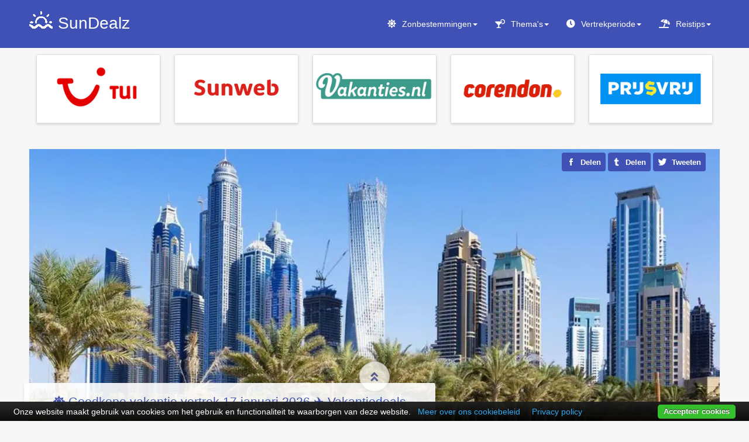

--- FILE ---
content_type: text/html; charset=utf-8
request_url: https://www.sundealz.nl/vertrekdatum/januari/17-januari
body_size: 19321
content:
<!DOCTYPE html>
<html lang="nl-nl" dir="ltr" prefix="og: http://ogp.me/ns#" class='com_content view-article layout-ja_hotelisotope itemid-3067 cat-img-link no-intro j31 mm-hover'>
<head>
  <base href="https://www.sundealz.nl/vertrekdatum/januari/17-januari" />
	<meta http-equiv="content-type" content="text/html; charset=utf-8" />
	<meta name="keywords" content="januari" />
	<meta name="description" content="Last minute vliegvakantie met vertrek op 17 januari? ☀ Vind hier de beste (all inclusive) vakantie aanbiedingen met vertrekdatum 17 januari. ☀ Met onze vakan" />
	<title>Goedkope vakantie vertrek 17 januari 2026 ✈ Vakantiedeals ⛱️ SunDealz.nl</title>
	<link href="https://www.sundealz.nl/vertrekdatum/januari/17-januari" rel="canonical" />
	<link href="/assets/css/css-78867-97377.css" rel="stylesheet" type="text/css" media="all" />
	<script src="/templates/ja_hotel/js/jui/jquery-2.2.4.min.js" type="text/javascript"></script>
	<script type="text/javascript">
function do_nothing() { return; }
	</script>

  <script async src="https://www.googletagmanager.com/gtag/js?id=G-9PQPNYEMZ2"></script>
<script>
  window.dataLayer = window.dataLayer || [];
  function gtag(){dataLayer.push(arguments);}
  gtag('js', new Date());
  gtag('config', 'G-9PQPNYEMZ2');
</script>
<meta name="robots" content="max-snippet:-1, max-image-preview:large, max-video-preview:-1"/>
<link rel="alternate" href="https://www.sundealz.nl/vertrekdatum/januari/17-januari" hreflang="nl"/><link rel="preload" href="/templates/ja_hotel/local/webfonts/fa-solid-900.min.woff2" as="font" type="font/woff2" crossorigin="crossorigin"/>
<link rel="icon" href="/images/sundealz_logo_2020_128.png" type="image/png"/><link rel="apple-touch-icon" href="/images/sundealz_logo_2020_256.png"/><meta name="apple-mobile-web-app-title" content="SunDealz.nl"/><link name="msapplication-square70x70logo" href="/images/sundealz_logo_2020_128.png"/><link name="msapplication-square150x150logo" href="/images/sundealz_logo_2020_256.png"/><meta name="msapplication-TileColor" content="#3f51b5"/><meta name="application-name" content="SunDealz.nl"/>
<meta name="HandheldFriendly" content="TRUE"/><meta name="mobile-web-app-capable" content="YES"/><meta name="viewport" content="width=device-width, initial-scale=1.0, maximum-scale=1.0, user-scalable=no"/>
<meta property="og:site_name" content="SunDealz.nl"/><meta property="og:locale" content="nl_NL"/><meta property="og:locale:alternate" content="nl_BE"><meta property="og:type" content="article"/><meta property="og:image:type" content="image/jpeg"/><meta property="og:title" content="Goedkope vakantie vertrek 17 januari 2026 ✈ Vakantiedeals"/><meta property="og:description" content="Last minute vliegvakantie met vertrek op 17 januari? ☀ Vind hier de beste (all inclusive) vakantie aanbiedingen met vertrekdatum 17 januari. ☀ Met onze vakan"/><meta property="og:url" content="https://www.sundealz.nl/vertrekdatum/januari/17-januari"/><meta property="og:image" content="https://www.sundealz.nl/images/albums/abu_dhabi_35143227_123rf.jpg"/><meta property="og:image:alt" content="Goedkope vakantie vertrek 17 januari 2026 ✈ Vakantiedeals"/>
<meta property="twitter:card" content="summary"/><meta property="twitter:site" content="@SunDealz"/><meta property="twitter:creator" content="@SunDealz"/><meta property="twitter:title" content="Goedkope vakantie vertrek 17 januari 2026 ✈ Vakantiedeals"/><meta property="twitter:description" content="Last minute vliegvakantie met vertrek op 17 januari? ☀ Vind hier de beste (all inclusive) vakantie aanbiedingen met vertrekdatum 17 januari. ☀ Met onze vakan"/><meta property="twitter:image" content="https://www.sundealz.nl/images/albums/abu_dhabi_35143227_123rf.jpg"/><meta property="twitter:image:alt" content="Goedkope vakantie vertrek 17 januari 2026 ✈ Vakantiedeals"/>

 
</head>
<body class="" itemscope="itemscope" itemtype="https://schema.org/WebPage">
<meta itemprop="inLanguage" content="nl" /><meta itemprop="genre" content="http://vocab.getty.edu/aat/300193790" /><meta itemprop="isFamilyFriendly" content="TRUE" /><link itemprop="url" href="https://www.sundealz.nl/vertrekdatum/januari/17-januari" /><div itemprop="publisher" itemscope="itemscope" itemtype="https://schema.org/Organization" itemid="https://www.sundealz.nl/#organization"><meta itemprop="name" content="SunDealz.nl" /><link itemprop="url" href="https://www.sundealz.nl/" /><div itemprop="logo" itemscope="itemscope" itemtype="https://schema.org/ImageObject"><meta itemprop="url" content="https://www.sundealz.nl/images/sundealz_logo_2020_512.png" /><meta itemprop="caption" content="SunDealz.nl logo"></div></div><meta itemprop="isPartOf" itemscope="itemscope" itemtype="https://schema.org/Website" itemid="https://www.sundealz.nl/#website" />
<div class="t3-wrapper">
  
  <!-- HEADER -->
<header id="t3-header" class="wrap t3-header"><div class="container"><div class="row"><div class="col-xs-8 col-sm-4 logo"><div class="logo-text"> <a href="https://www.sundealz.nl/" title="SunDealz"> <span>SunDealz</span></a> <small class="site-slogan"></small></div></div><!-- MAIN NAVIGATION --><nav id="t3-mainnav" class="navbar navbar-default t3-mainnav col-sm-8 pull-right" itemscope="itemscope" itemtype="https://schema.org/SiteNavigationElement" itemid="/#mainmenu"><div class="navbar-header"><button type="button" class="navbar-toggle" data-toggle="collapse" data-target=".t3-navbar-collapse" title="Menu Toggle"><i class="fa fa-bars"></i></button></div><div class="t3-navbar-collapse navbar-collapse collapse"></div><div class="t3-navbar navbar-collapse collapse"><ul class="nav navbar-nav">
			<li class="item-962 deeper dropdown parent"><a class="dropdown-toggle" href="/zonbestemmingen" title="De mooiste zonvakantie bestemmingen"  data-toggle="dropdown">Zonbestemmingen<em class="caret"></em></a>
				<ul class="dropdown-menu"><li class="item-3146"><a href="/bali" title="Last minute zonvakantie Bali" >Bali</a>
				</li><li class="item-3145"><a href="/bulgarije" title="Last minute zonvakantie Bulgarije" >Bulgarije</a>
				</li><li class="item-3130"><a href="/canarische-eilanden" title="Last minute zonvakantie Canarische Eilanden" >Canarische Eilanden</a>
				</li><li class="item-3131"><a href="/caribbean" title="Last minute zonvakantie Caribbean" >Caribbean</a>
				</li><li class="item-3144"><a href="/cyprus" title="Last minute zonvakantie Cyprus" >Cyprus</a>
				</li><li class="item-3143"><a href="/dubai" title="Last minute zonvakantie Dubai" >Dubai</a>
				</li><li class="item-3142"><a href="/egypte" title="Last minute zonvakantie Egypte" >Egypte</a>
				</li><li class="item-3132"><a href="/frankrijk" title="Last minute zonvakantie Frankrijk" >Frankrijk</a>
				</li><li class="item-3133"><a href="/griekenland" title="Last minute zonvakantie Griekenland" >Griekenland</a>
				</li><li class="item-3135"><a href="/italie" title="Last minute zonvakantie Italië" >Italië</a>
				</li><li class="item-3136"><a href="/kroatie" title="Last minute zonvakantie Kroatië" >Kroatië</a>
				</li><li class="item-3137"><a href="/mexico" title="Last minute zonvakantie Mexico" >Mexico</a>
				</li><li class="item-3138"><a href="/portugal" title="Last minute zonvakantie Portugal" >Portugal</a>
				</li><li class="item-3139"><a href="/spanje" title="Last minute zonvakantie Spanje" >Spanje</a>
				</li><li class="item-3140"><a href="/thailand" title="Last minute zonvakantie Thailand" >Thailand</a>
				</li><li class="item-3141"><a href="/turkije" title="Last minute zonvakantie Turkije" >Turkije</a>
				</li><li class="item-3147"><a href="/kaapverdie" title="Last minute zonvakantie Kaapverdië" >Kaapverdië</a>
				</li><li class="item-3148"><a href="/malediven" title="Last minute zonvakantie Malediven" >Malediven</a>
				</li><li class="item-3149"><a href="/mauritius" title="Last minute zonvakantie Mauritius" >Mauritius</a>
				</li><li class="item-3150"><a href="/seychellen" title="Last minute zonvakantie Seychellen" >Seychellen</a>
				</li><li class="item-3151"><a href="/sri-lanka" title="Last minute zonvakantie Sri Lanka" >Sri Lanka</a>
				</li><li class="item-3152"><a href="/zanzibar" title="Last minute zonvakantie Zanzibar" >Zanzibar</a>
				</li><li class="item-1085 divider"><span class="separator" >---</span>
		</li><li class="item-811"><a href="/zonbestemmingen" >Alle zonbestemmingen...</a>
				</li></ul></li><li class="item-2317 deeper dropdown parent"><a class="dropdown-toggle" href="/thema-vakanties" title="Thema vakanties"  data-toggle="dropdown">Thema's<em class="caret"></em></a>
				<ul class="dropdown-menu"><li class="item-2642"><a href="/thema-vakanties/all-inclusive-vakanties" >All inclusive vakantie</a>
				</li><li class="item-2644"><a href="/thema-vakanties/luxe-vakanties" >Luxe vakantie</a>
				</li><li class="item-2650"><a href="/thema-vakanties/adults-only-vakanties" >Adults only vakantie</a>
				</li><li class="item-2661"><a href="/thema-vakanties/strandvakanties" >Strandvakantie</a>
				</li><li class="item-2649"><a href="/thema-vakanties/snorkelvakanties-duikvakanties" title="Snorkelen en duiken" >Snorkelvakantie</a>
				</li><li class="item-2658"><a href="/thema-vakanties/familievakanties" title="Kindvriendelijke vakantie" >Familievakantie</a>
				</li><li class="item-2647"><a href="/thema-vakanties/kleinschalige-vakanties" >Kleinschalige vakantie</a>
				</li><li class="item-2662"><a href="/thema-vakanties/wellness-vakanties" >Wellness vakantie</a>
				</li><li class="item-2345 divider"><span class="separator" >---</span>
		</li><li class="item-3095"><a href="/thema-vakanties/vakantie-hotel-direct-aan-het-strand" >Hotel direct aan het strand</a>
				</li><li class="item-3108"><a href="/thema-vakanties/vakantie-hotel-met-aquapark" >Hotel met waterpark</a>
				</li><li class="item-3094 divider"><span class="separator" >---</span>
		</li><li class="item-2346"><a href="/thema-vakanties" >Alle themareizen...</a>
				</li></ul></li><li class="item-2664 deeper dropdown parent"><a class="dropdown-toggle" href="/last-minute" title="Last minute zonvakanties per vertrekperiode"  data-toggle="dropdown">Vertrekperiode<em class="caret"></em></a>
				<ul class="dropdown-menu"><li class="item-2736"><a href="/last-minute/voorjaarsvakantie" title="Zonvakantie voorjaarsvakantie 2026" >Voorjaarsvakantie</a>
				</li><li class="item-2730"><a href="/last-minute/meivakantie" title="Zonvakantie meivakantie 2026" >Meivakantie</a>
				</li><li class="item-2732"><a href="/last-minute/zomervakantie" title="Zonvakantie zomervakantie 2026" >Zomervakantie</a>
				</li><li class="item-2734"><a href="/last-minute/herfstvakantie" title="Zonvakantie herfstvakantie 2026" >Herfstvakantie</a>
				</li><li class="item-2731"><a href="/last-minute/kerstvakantie" title="Zonvakantie kerstvakantie 2026" >Kerstvakantie</a>
				</li><li class="item-2843 divider"><span class="separator" >---</span>
		</li><li class="item-3078 alias-parent-active"><a href="/vertrekdatum" title="Jouw vertrekdatum" >Mijn reisdatum</a>
				</li><li class="item-3015"><a href="/last-minute/op-vakantie-binnen-1-week" >Vertrek binnen 1 week</a>
				</li><li class="item-3016"><a href="/last-minute/op-vakantie-binnen-2-weken" >Vertrek binnen 2 weken</a>
				</li><li class="item-3017"><a href="/last-minute/op-vakantie-binnen-3-weken" >Vertrek binnen 3 weken</a>
				</li><li class="item-3064"><a href="/last-minute/op-vakantie-binnen-6-weken" >Vertrek binnen 6 weken</a>
				</li><li class="item-3011 divider"><span class="separator" >---</span>
		</li><li class="item-2667"><a href="/last-minute/vakantie-januari" title="Zonvakantie januari 2026" >Januari</a>
				</li><li class="item-2668"><a href="/last-minute/vakantie-februari" title="Zonvakantie februari 2026" >Februari</a>
				</li><li class="item-2669"><a href="/last-minute/vakantie-maart" title="Zonvakantie maart 2026" >Maart</a>
				</li><li class="item-2670"><a href="/last-minute/vakantie-april" title="Zonvakantie april 2026" >April</a>
				</li><li class="item-2671"><a href="/last-minute/vakantie-mei" title="Zonvakantie mei 2026" >Mei</a>
				</li><li class="item-2672"><a href="/last-minute/vakantie-juni" title="Zonvakantie juni 2026" >Juni</a>
				</li><li class="item-2673"><a href="/last-minute/vakantie-juli" title="Zonvakantie juli 2026" >Juli</a>
				</li><li class="item-2674"><a href="/last-minute/vakantie-augustus" title="Zonvakantie augustus 2026" >Augustus</a>
				</li><li class="item-2675"><a href="/last-minute/vakantie-september" title="Zonvakantie september 2026" >September</a>
				</li><li class="item-2666"><a href="/last-minute/vakantie-oktober" title="Zonvakantie oktober 2026" >Oktober</a>
				</li><li class="item-2665"><a href="/last-minute/vakantie-november" title="Zonvakantie november 2026" >November</a>
				</li><li class="item-2676"><a href="/last-minute/vakantie-december" title="Zonvakantie december 2026" >December</a>
				</li></ul></li><li class="item-2827 divider deeper dropdown parent"><span class="nav-header">Reistips<em class="caret"></em></span>
		<ul class="dropdown-menu"><li class="item-2830"><a href="/vakantietips" title="Vakantie blog" >Vakantietips</a>
				</li><li class="item-2840"><a href="/maximaal-4-uren-vliegen" title="Vakanties op maximaal 4 uur vliegen" >Zonvakantie dichtbij huis</a>
				</li><li class="item-2488"><a href="/waar-schijnt-de-zon" title="Waar schijnt de zon nu wel?" >Waar schijnt de zon nu?</a>
				</li><li class="item-2837"><a href="/zwemmen-met-dolfijnen" >Waar zwemmen met dolfijnen?</a>
				</li><li class="item-2839"><a href="/geen-visum-nodig" title="Welke landen geen visum nodig?" >Waar geen visum nodig?</a>
				</li><li class="item-2490"><a href="/vakantietips/goedkope-hotelkamers" >Goedkope hotels</a>
				</li><li class="item-2491"><a href="/vakantietips/goedkope-vliegtickets" >Goedkope vliegtickets</a>
				</li><li class="item-2492"><a href="/vakantietips/parkeren-schiphol" >Goedkoop parkeren luchthaven</a>
				</li><li class="item-2933"><a href="/vakantietips/goedkope-autoverhuur" >Goedkope huurauto</a>
				</li><li class="item-2828 divider"><span class="separator" >---</span>
		</li><li class="item-787"><a href="/reisbureaus" >Reisorganisaties</a>
				</li></ul></li></ul>
	</div></nav><!-- //MAIN NAVIGATION -->

</div></div></header>
<!-- //HEADER -->
  
  
  
  <!-- SECTION 1 -->
<div id="t3-section-1" class="wrap t3-section t3-section-1"><div class="container"><div class="t3-module module travelagency-banners none-background " id="Mod625"><div class="module-inner"><div class="module-ct"><div class="bannergroup travelagency-banners none-background">

	<div class="banneritem">
										<div class="banner-inner"><div class="banner-image"> <a href="https://www.tui.nl/zonvakantie/" title="Bekijk alle aanbiedingen"> <img loading="lazy" src="/images/logos/tui.png" alt="Reisaanbieder tui" width="245" height="135" /></a></div><div class="banner-button"><div class="banner-link"> <a class="btn btn-primary" href="https://www.tui.nl/last-minute/" title="Bekijk alle aanbiedingen">last minutes</a></div><div class="banner-link"> <a class="btn btn-primary" href="https://www.tui.nl/all-inclusive/" title="Bekijk alle aanbiedingen">all inclusive</a></div><div class="banner-link"> <a class="btn btn-primary" href="https://www.tui.nl/zonvakantie/" title="Bekijk alle aanbiedingen">alle deals</a></div></div><div class="banner-text">Een top reisbureau met de mooiste vakanties over de hele wereld. Altijd scherpe prijzen en vele vakanties met extra korting.</div></div>
				<div class="clr"></div>
	</div>
	<div class="banneritem">
										<div class="banner-inner"><div class="banner-image"> <a href="https://www.sunweb.nl/vakantie" title="Bekijk alle aanbiedingen"> <img loading="lazy" src="/images/logos/sunweb.png" alt="Reisaanbieder sunweb" width="245" height="135" /></a></div><div class="banner-button"><div class="banner-link"> <a class="btn btn-primary" href="https://www.sunweb.nl/vakantie/last-minutes" title="Bekijk alle aanbiedingen">last minutes</a></div><div class="banner-link"> <a class="btn btn-primary" href="https://www.sunweb.nl/vakantie/all-inclusive" title="Bekijk alle aanbiedingen">all inclusive</a></div><div class="banner-link"> <a class="btn btn-primary" href="https://www.sunweb.nl/vakantie" title="Bekijk alle aanbiedingen">alle deals</a></div></div><div class="banner-text">Beste touroperator met goedkope last minutes. Boeken met gratis bedenktijd. Vlucht + transfer + hotel en super reisleiding.</div></div>
				<div class="clr"></div>
	</div>
	<div class="banneritem">
										<div class="banner-inner"><div class="banner-image"> <a href="https://www.vakanties.nl" title="Bekijk alle aanbiedingen"> <img loading="lazy" src="/images/logos/vakanties.png" alt="Reisaanbieder vakanties" width="245" height="135" /></a></div><div class="banner-button"><div class="banner-link"> <a class="btn btn-primary" href="https://www.vakanties.nl/lastminute" title="Bekijk alle aanbiedingen">last minutes</a></div><div class="banner-link"> <a class="btn btn-primary" href="https://www.vakanties.nl/all-inclusive-vakantie" title="Bekijk alle aanbiedingen">all inclusive</a></div><div class="banner-link"> <a class="btn btn-primary" href="https://www.vakanties.nl" title="Bekijk alle aanbiedingen">alle deals</a></div></div><div class="banner-text">Laagste prijzen van Nederland. Transparant (geen verborgen kosten). Bepaal zelf je vluchttijden. Vriendelijke service.</div></div>
				<div class="clr"></div>
	</div>
	<div class="banneritem">
										<div class="banner-inner"><div class="banner-image"> <a href="https://www.corendon.nl/" title="Bekijk alle aanbiedingen"> <img loading="lazy" src="/images/logos/corendon.png" alt="Reisaanbieder corendon" width="245" height="135" /></a></div><div class="banner-button"><div class="banner-link"> <a class="btn btn-primary" href="https://www.corendon.nl/vakanties/lastminutes" title="Bekijk alle aanbiedingen">last minutes</a></div><div class="banner-link"> <a class="btn btn-primary" href="https://www.corendon.nl/vakanties/all-inclusive" title="Bekijk alle aanbiedingen">all inclusive</a></div><div class="banner-link"> <a class="btn btn-primary" href="https://www.corendon.nl/" title="Bekijk alle aanbiedingen">alle deals</a></div></div><div class="banner-text">Een select aanbod met de goedkoopste zonvakanties dichtbij. Alleen de meest populaire zonbestemmingen en hotels.</div></div>
				<div class="clr"></div>
	</div>
	<div class="banneritem">
										<div class="banner-inner"><div class="banner-image"> <a href="https://www.prijsvrij.nl/zonvakanties" title="Bekijk alle aanbiedingen"> <img loading="lazy" src="/images/logos/prijsvrij.png" alt="Reisaanbieder prijsvrij" width="245" height="135" /></a></div><div class="banner-button"><div class="banner-link"> <a class="btn btn-primary" href="https://www.prijsvrij.nl/last-minute" title="Bekijk alle aanbiedingen">last minutes</a></div><div class="banner-link"> <a class="btn btn-primary" href="https://www.prijsvrij.nl/all-inclusive" title="Bekijk alle aanbiedingen">all inclusive</a></div><div class="banner-link"> <a class="btn btn-primary" href="https://www.prijsvrij.nl/zonvakanties" title="Bekijk alle aanbiedingen">alle deals</a></div></div><div class="banner-text">Grootste vakantie aanbod van Nederland. Best deal garantie. Aanbiedingen van vele reisaanbieders. Geen boekingskosten!</div></div>
				<div class="clr"></div>
	</div>

</div>
</div></div></div></div></div>
<!-- //SECTION 1 -->

  
<!-- MAIN BODY -->
<div id="t3-mainbody" class="container t3-mainbody">
	<div class="row">
		<!-- MAIN CONTENT -->
		<div id="t3-content" class="t3-content col-xs-12">
						<div class="item-row row-main">
		<div class="article-main">
			<meta itemprop="headline" content="Goedkope vakantie vertrek 17 januari 2026 ✈ Vakantiedeals" /><meta itemprop="name" content="Goedkope vakantie vertrek 17 januari 2026 ✈ Vakantiedeals" /><link itemprop="primaryImageOfPage" href="https://www.sundealz.nl/images/albums/abu_dhabi_35143227_123rf.jpg" /><meta itemprop="description" content="Last minute vliegvakantie met vertrek op 17 januari? ☀ Vind hier de beste (all inclusive) vakantie aanbiedingen met vertrekdatum 17 januari. ☀ Met onze vakan..." /><meta itemprop="dateCreated" content="2021-10-17T00:00:00+02:00" /><meta itemprop="lastReviewed" content="2026-01-20T05:45:01+01:00" /><div itemprop="author" itemscope="itemscope" itemtype="https://schema.org/Person"><meta itemprop="name" content="Simon" /><link itemprop="image" href="https://www.sundealz.nl/images/avatar.png" /></div><meta property="article:author" content="" /><meta property="article:publisher" content="" /><meta property="article:section" content="Vacation" />
<article class="article"><header class="article-header clearfix">
    <h1 class="article-title">
                <a href="/vertrekdatum/januari/17-januari" title="Goedkope vakantie vertrek 17 januari 2026 ✈ Vakantiedeals">
            Goedkope vakantie vertrek 17 januari 2026 ✈ Vakantiedeals</a>
                </h1>
</header>
<div class="social-container"><!--[NOLAZY]--><ul class="social-list"> <li><div class="fb-like" data-href="https://www.sundealz.nl/vertrekdatum/januari/17-januari" data-width="" data-layout="button" data-action="like" data-size="large" data-share="false"></div></li> <li> <a class="transition" href="https://www.facebook.com/sharer/sharer.php?u=https://www.sundealz.nl/vertrekdatum/januari/17-januari" title="Facebook" target="_blank" rel="nofollow noopener noreferrer"> <img src="[data-uri]" width="16" height="16" alt="Facebook share" /> <span>Delen</span></a></li> <li>
<a class="transition" href="https://tumblr.com/widgets/share/tool?canonicalUrl=https://www.sundealz.nl/vertrekdatum/januari/17-januari" title="Tumblr" target="_blank" rel="nofollow noopener noreferrer"> <img src="[data-uri]" width="14" height="14" alt="Tumblr share" /> <span>Delen</span></a></li> <li> <a class="transition" href="https://twitter.com/share?text=Goedkope vakantie vertrek 17 januari 2026 ✈ Vakantiedeals&amp;hashtags=vakantie,reizen,vakantiedeals,lastminute&amp;url=https://www.sundealz.nl/vertrekdatum/januari/17-januari" title="Twitter" target="_blank" rel="nofollow noopener noreferrer">
<img src="[data-uri]" width="16" height="16" alt="Twitter share" /> <span>Tweeten</span></a></li> <li class="mobile"> <a class="transition" href="whatsapp://send?text=https%3A%2F%2Fwww.sundealz.nl%2Fvertrekdatum%2Fjanuari%2F17-januari" title="WhatsApp" data-text="Goedkope vakantie vertrek 17 januari 2026 ✈ Vakantiedeals" data-action="share/whatsapp/share" data-href="
https%3A%2F%2Fwww.sundealz.nl%2Fvertrekdatum%2Fjanuari%2F17-januari" target="_blank" rel="noopener noreferrer"> <img src="[data-uri]" width="16" height="16" alt="WhatsApp share" /> <span>Appen</span></a></li></ul><!--[ENDNOLAZY]--></div>

<section class="article-intro-media"><div class="pull-left item-image"> 
<img itemprop="image" class="b-lazy" src="[data-uri]" data-src="/images/albums/abu_dhabi_35143227_123rf.jpg" data-src-small="/media/cache/small/images/albums/abu_dhabi_35143227_123rf.jpg" data-src-medium="/media/cache/medium/images/albums/abu_dhabi_35143227_123rf.jpg" alt="Abu dhabi 35143227 123rf" />
<noscript>
    <img src="/images/albums/abu_dhabi_35143227_123rf.jpg" alt="Abu dhabi 35143227 123rf" width="1180" height="536" />
</noscript>
 
</div></section><section class="row article-navigation top"></section><section class="article-full"><div class="article-content-main"><section class="article-content"><p data-link="key">Last minute vliegvakantie met vertrek op 17 januari? ☀ Vind hier de beste (<a class="text-uline" href="/thema-vakanties/all-inclusive-vakanties" title="all inclusive" rel="category tag"><span itemprop="keywords">all inclusive</span></a>) vakantie aanbiedingen met vertrekdatum 17 januari. ☀ Met onze vakantievergelijker heb je altijd de beste deal voor jouw gewenste vertrekdatum. ☀ Bekijk snel onze top 10 aanbiedingen voor een vakantie vertrek 17 januari!</p>
 
<h2>De beste vakantiedeals met vertrek 17 januari</h2>
<!-- START: Modules Anywhere -->

<div class="custom"  >
	<div><div id="skye-holidays">
		<div class="items-container">
			<!-- Deals list start -->
			<ul>
        
			<li class="item-container" aria-label="Aanbieding nummer 1">
				<div class="item-inner">

					<div class="item-block item-image"> 
						<a href="https://ds1.nl/c/?si=2916&amp;li=1483032&amp;wi=213154&amp;pid=3e6863bc6b1f55476e9e792075680f42&amp;dl=vakanties%2Ftanzania%2Fzanzibar%2Fpwani-mchangani%2Focean-paradise-resort%3Fvertrekdatum%3D2026-01-17%26reisduurdagen%3D8%26transport%3Dvl%26utm_source%3Ddaisycon%26utm_medium%3Dcps%26utm_campaign%3Daffiliate_%25MEDIANAME%25&amp;ws=feed-img" target="_blank" rel="nofollow noopener sponsored"><img src="https://objectstore.true.nl/prijsvrij:accommodations/626x416/96UCZ34PALJFZR4NR8ROCUEDPUVBTF4A3414AQUH.jpg" alt="impressie Ocean Paradise Resort" loading="lazy" decoding="async"></a> 
					</div>

					<div class="item-block item-description">
						<div class="item-rating-box"><span class="item-rating" aria-label="Bezoekers beoordeling 8.2">8.2</span></div><div class="item-stars star-4" aria-labelledby="hotel-star-rating"><span id="hotel-star-rating" class="visually-hidden">4 sterren accommodatie</span></div>
						<h3 class="item-name noindex">Ocean Paradise Resort</h3>
						<div class="item-place">Tanzania » Zanzibar » Pwani Mchangani</div>
						<button type="button" id="facilities-button" class="item-spearpoints btn btn-primary" data-toggle="modal" data-lite-toggle="modal" data-target="#facilities-1" data-lite-target="#facilities-1">Meer info</button>

						<div id="facilities-1" class="modal modal-lite fade" role="dialog" aria-modal="true" aria-labelledby="modal-title-1" aria-hidden="">
							<div class="modal-dialog modal-lite__backdrop" data-lite-dismiss="modal">
								<div class="modal-content modal-lite__dialog" role="document">
									<div class="modal-header modal-lite__header">
										<div id="modal-title-1" class="modal-title modal-lite__title">Ocean Paradise Resort</div>
										<button type="button" class="close modal-lite__close" data-dismiss="modal" data-lite-dismiss="modal" aria-label="Info-popup afsluiten"><span>X</span></button>
									</div>
									<div class="modal-body modal-lite__body">
										
										<p>&bull; Prijs per persoon.<br>&bull; Excl. &euro; 0,- boekingskosten.<br>&bull; Excl. eventuele lokale toeristenbelasting.</p>
										<p> 8 daagse vliegvakantie naar Ocean Paradise Resort in pwani mchangani, tanzania. Welkom bij het 4-sterren Ocean Paradise Resort, waar de betoverende omgeving van Pwani Mchangani in Zanzibar je opwacht! Dit prachtige resort biedt een onvergetelijke vakantie-ervaring, direct aan het strand gelegen en omgeven door weelderige palmbomen. Met een scala aan faciliteiten op basis van all inclusive, waaronder een bioscoop, wellnesscentrum en diverse eetgelegenheden, is dit de perfecte bestemming voor zowel ontspanning als avontuur. Ontdek de ruime kamers en geniet van de gastvrijheid van de lokale bevolking. Of je nu wilt luieren aan het zwembad, deel wilt nemen aan watersportactiviteiten of wilt genieten van heerlijke gerechten, het Ocean Paradise Resort heeft voor elk wat wils. Boek vandaag nog en laat je betoveren door de magie van Tanzania !</p>
										
									</div>
								</div>
							</div>
						</div>
						<div class="item-summary"><!-- Summary container -->
						<ul aria-label="Highlights"><li><span>Last minute</span></li><li><span>All inclusive</span></li><li><span>Direct aan strand</span></li><li><span>Wellness</span></li></ul>
						</div>
					</div>

					<div class="item-block item-offer"> 
						<div class="item-date-sun">Zaterdag 17 januari 2026</div>
						<div class="item-days">8&nbsp;Dagen</div>
						<div class="item-type">All inclusive</div>
						<div class="item-agency">Prijsvrij</div>
						<div class="item-transport"></div>
						<div>
							<div class="tooltip">
								<span class="tooltip-content">&bull; Prijs per persoon.<br>&bull; Excl. &euro; 0,- boekingskosten.<br>&bull; Excl. eventuele lokale toeristenbelasting.</span>
							</div> 
							<span class="item-price">&euro;1629,-</span>
							<del>&euro;&nbsp;2036,-</del><span class="item-discount" aria-label="20% korting op deze reis">-&nbsp;20%</span>
						</div> 
						<span><a class="btn btn-primary" href="https://ds1.nl/c/?si=2916&amp;li=1483032&amp;wi=213154&amp;pid=3e6863bc6b1f55476e9e792075680f42&amp;dl=vakanties%2Ftanzania%2Fzanzibar%2Fpwani-mchangani%2Focean-paradise-resort%3Fvertrekdatum%3D2026-01-17%26reisduurdagen%3D8%26transport%3Dvl%26utm_source%3Ddaisycon%26utm_medium%3Dcps%26utm_campaign%3Daffiliate_%25MEDIANAME%25&amp;ws=feed-btn" target="_blank" rel="nofollow noopener sponsored">Bekijk deal</a></span>
					</div>

				</div>
			</li>
			
			<li class="item-container" aria-label="Aanbieding nummer 2">
				<div class="item-inner">

					<div class="item-block item-image"> 
						<a href="https://ds1.nl/c/?si=2916&amp;li=1483032&amp;wi=213154&amp;pid=ab7b1bf4e8a1c02ba74b51de72d1075e&amp;dl=vakanties%2Faruba%2Faruba%2Foranjestad%2Ftamarijn-aruba-all-inclusive%3Fvertrekdatum%3D2026-01-17%26reisduurdagen%3D8%26transport%3Dvl%26utm_source%3Ddaisycon%26utm_medium%3Dcps%26utm_campaign%3Daffiliate_%25MEDIANAME%25&amp;ws=feed-img" target="_blank" rel="nofollow noopener sponsored"><img src="https://objectstore.true.nl/prijsvrij:accommodations/626x416/8CSGNW9Q27Y89UMFCAYJHKJUEVIPX6SJEPFYOS1K.jpg" alt="impressie Tamarijn Aruba All Inclusive" loading="lazy" decoding="async"></a> 
					</div>

					<div class="item-block item-description">
						<div class="item-rating-box"><span class="item-rating" aria-label="Bezoekers beoordeling 8.8">8.8</span></div><div class="item-stars star-3" aria-labelledby="hotel-star-rating"><span id="hotel-star-rating" class="visually-hidden">3 sterren accommodatie</span></div>
						<h3 class="item-name noindex">Tamarijn Aruba </h3>
						<div class="item-place">Aruba » Oranjestad</div>
						<button type="button" id="facilities-button" class="item-spearpoints btn btn-primary" data-toggle="modal" data-lite-toggle="modal" data-target="#facilities-2" data-lite-target="#facilities-2">Meer info</button>

						<div id="facilities-2" class="modal modal-lite fade" role="dialog" aria-modal="true" aria-labelledby="modal-title-2" aria-hidden="">
							<div class="modal-dialog modal-lite__backdrop" data-lite-dismiss="modal">
								<div class="modal-content modal-lite__dialog" role="document">
									<div class="modal-header modal-lite__header">
										<div id="modal-title-2" class="modal-title modal-lite__title">Tamarijn Aruba All Inclusive</div>
										<button type="button" class="close modal-lite__close" data-dismiss="modal" data-lite-dismiss="modal" aria-label="Info-popup afsluiten"><span>X</span></button>
									</div>
									<div class="modal-body modal-lite__body">
										
										<p>&bull; Prijs per persoon.<br>&bull; Excl. &euro; 0,- boekingskosten.<br>&bull; Excl. eventuele lokale toeristenbelasting.</p>
										<p> 8 daagse vliegvakantie naar Tamarijn Aruba All Inclusive in oranjestad, aruba. Tamarijn Aruba Beach Resort is een middenklasse 3-sterren hotel in Oranjestad. In dit hotel geniet je van een aangename vakantie. Het hotel wordt gemiddeld beoordeeld met een 8,1 door meer dan 50 reizigers. Bekijk snel de fotos en reviews van Tamarijn Aruba Beach Resort voor meer informatie. Boek jouw vakantie naar Tamarijn Aruba Beach Resort en geniet van een heerlijke vakantie in Aruba!</p>
										
									</div>
								</div>
							</div>
						</div>
						<div class="item-summary"><!-- Summary container -->
						<ul aria-label="Highlights"><li><span>Last minute</span></li><li><span>All inclusive</span></li></ul>
						</div>
					</div>

					<div class="item-block item-offer"> 
						<div class="item-date-sun">Zaterdag 17 januari 2026</div>
						<div class="item-days">8&nbsp;Dagen</div>
						<div class="item-type">All inclusive</div>
						<div class="item-agency">Prijsvrij</div>
						<div class="item-transport"></div>
						<div>
							<div class="tooltip">
								<span class="tooltip-content">&bull; Prijs per persoon.<br>&bull; Excl. &euro; 0,- boekingskosten.<br>&bull; Excl. eventuele lokale toeristenbelasting.</span>
							</div> 
							<span class="item-price">&euro;3128,-</span>
							<del>&euro;&nbsp;3862,-</del><span class="item-discount" aria-label="19% korting op deze reis">-&nbsp;19%</span>
						</div> 
						<span><a class="btn btn-primary" href="https://ds1.nl/c/?si=2916&amp;li=1483032&amp;wi=213154&amp;pid=ab7b1bf4e8a1c02ba74b51de72d1075e&amp;dl=vakanties%2Faruba%2Faruba%2Foranjestad%2Ftamarijn-aruba-all-inclusive%3Fvertrekdatum%3D2026-01-17%26reisduurdagen%3D8%26transport%3Dvl%26utm_source%3Ddaisycon%26utm_medium%3Dcps%26utm_campaign%3Daffiliate_%25MEDIANAME%25&amp;ws=feed-btn" target="_blank" rel="nofollow noopener sponsored">Bekijk deal</a></span>
					</div>

				</div>
			</li>
			
			<li class="item-container" aria-label="Aanbieding nummer 3">
				<div class="item-inner">

					<div class="item-block item-image"> 
						<a href="https://ds1.nl/c/?si=2916&amp;li=1483032&amp;wi=213154&amp;pid=ecaafe4da369aebaff0e674656da809c&amp;dl=vakanties%2Fcanarische-eilanden%2Flanzarote%2Fcosta-teguise%2Fbarcelo-lanzarote-playa%3Fvertrekdatum%3D2026-01-17%26reisduurdagen%3D8%26transport%3Dvl%26utm_source%3Ddaisycon%26utm_medium%3Dcps%26utm_campaign%3Daffiliate_%25MEDIANAME%25&amp;ws=feed-img" target="_blank" rel="nofollow noopener sponsored"><img src="https://objectstore.true.nl/prijsvrij:accommodations/626x416/0X4Y0BVVUGATSH32IV81VOQEOSEQRMT7QLVGZMOP.jpg" alt="impressie Barcelo Lanzarote Playa" loading="lazy" decoding="async"></a> 
					</div>

					<div class="item-block item-description">
						<div class="item-rating-box"><span class="item-rating" aria-label="Bezoekers beoordeling 8.3">8.3</span></div><div class="item-stars star-4" aria-labelledby="hotel-star-rating"><span id="hotel-star-rating" class="visually-hidden">4 sterren accommodatie</span></div>
						<h3 class="item-name noindex">Barcelo Lanzarote Playa</h3>
						<div class="item-place">Canarische Eilanden » Lanzarote » Costa Teguise</div>
						<button type="button" id="facilities-button" class="item-spearpoints btn btn-primary" data-toggle="modal" data-lite-toggle="modal" data-target="#facilities-3" data-lite-target="#facilities-3">Meer info</button>

						<div id="facilities-3" class="modal modal-lite fade" role="dialog" aria-modal="true" aria-labelledby="modal-title-3" aria-hidden="">
							<div class="modal-dialog modal-lite__backdrop" data-lite-dismiss="modal">
								<div class="modal-content modal-lite__dialog" role="document">
									<div class="modal-header modal-lite__header">
										<div id="modal-title-3" class="modal-title modal-lite__title">Barcelo Lanzarote Playa</div>
										<button type="button" class="close modal-lite__close" data-dismiss="modal" data-lite-dismiss="modal" aria-label="Info-popup afsluiten"><span>X</span></button>
									</div>
									<div class="modal-body modal-lite__body">
										
										<p>&bull; Prijs per persoon.<br>&bull; Excl. &euro; 0,- boekingskosten.<br>&bull; Excl. eventuele lokale toeristenbelasting.</p>
										<p> 8 daagse vliegvakantie naar Barcelo Lanzarote Playa in costa teguise, canarische eilanden. Een uitstekende keuze op het eiland Lanzarote: OCCIDENTAL Lanzarote Playa! Verblijf op een heerlijke locatie vrijwel direct aan het strand. De 3 zwembaden en vele sportfaciliteiten zorgen voor volop vermaak tijdens je verblijf in dit luxe 4-sterrenhotel. De miniclub, kinderanimatie en minidisco maken dit hotel tot een groot succes, ook voor de kinderen!  </p>
										
									</div>
								</div>
							</div>
						</div>
						<div class="item-summary"><!-- Summary container -->
						<ul aria-label="Highlights"><li><span>Last minute</span></li><li><span>Direct aan strand</span></li><li><span>Animatieteam</span></li></ul>
						</div>
					</div>

					<div class="item-block item-offer"> 
						<div class="item-date-sun">Zaterdag 17 januari 2026</div>
						<div class="item-days">8&nbsp;Dagen</div>
						<div class="item-type"></div>
						<div class="item-agency">Prijsvrij</div>
						<div class="item-transport"></div>
						<div>
							<div class="tooltip">
								<span class="tooltip-content">&bull; Prijs per persoon.<br>&bull; Excl. &euro; 0,- boekingskosten.<br>&bull; Excl. eventuele lokale toeristenbelasting.</span>
							</div> 
							<span class="item-price">&euro;585,-</span>
							<del>&euro;&nbsp;1125,-</del><span class="item-discount" aria-label="48% korting op deze reis">-&nbsp;48%</span>
						</div> 
						<span><a class="btn btn-primary" href="https://ds1.nl/c/?si=2916&amp;li=1483032&amp;wi=213154&amp;pid=ecaafe4da369aebaff0e674656da809c&amp;dl=vakanties%2Fcanarische-eilanden%2Flanzarote%2Fcosta-teguise%2Fbarcelo-lanzarote-playa%3Fvertrekdatum%3D2026-01-17%26reisduurdagen%3D8%26transport%3Dvl%26utm_source%3Ddaisycon%26utm_medium%3Dcps%26utm_campaign%3Daffiliate_%25MEDIANAME%25&amp;ws=feed-btn" target="_blank" rel="nofollow noopener sponsored">Bekijk deal</a></span>
					</div>

				</div>
			</li>
			
			<li class="item-container" aria-label="Aanbieding nummer 4">
				<div class="item-inner">

					<div class="item-block item-image"> 
						<a href="https://ds1.nl/c/?si=2916&amp;li=1483032&amp;wi=213154&amp;pid=14c580ddd85e2d495e9d1694d5f9196a&amp;dl=vakanties%2Fdominicaanse-republiek%2Foostkust%2Fbavaro%2Ftrs-turquesa%3Fvertrekdatum%3D2026-01-17%26reisduurdagen%3D8%26transport%3Dvl%26utm_source%3Ddaisycon%26utm_medium%3Dcps%26utm_campaign%3Daffiliate_%25MEDIANAME%25&amp;ws=feed-img" target="_blank" rel="nofollow noopener sponsored"><img src="https://objectstore.true.nl/prijsvrij:accommodations/626x416/DZO7S9AGZSN4M34MNLRO9VF2UTEUZ38LT07WAGZM.jpg" alt="impressie TRS Turquesa" loading="lazy" decoding="async"></a> 
					</div>

					<div class="item-block item-description">
						<div class="item-rating-box"><span class="item-rating" aria-label="Bezoekers beoordeling 7.7">7.7</span></div><div class="item-stars star-5" aria-labelledby="hotel-star-rating"><span id="hotel-star-rating" class="visually-hidden">5 sterren accommodatie</span></div>
						<h3 class="item-name noindex">TRS Turquesa</h3>
						<div class="item-place">Dominicaanse Republiek » Oostkust » Bavaro</div>
						<button type="button" id="facilities-button" class="item-spearpoints btn btn-primary" data-toggle="modal" data-lite-toggle="modal" data-target="#facilities-4" data-lite-target="#facilities-4">Meer info</button>

						<div id="facilities-4" class="modal modal-lite fade" role="dialog" aria-modal="true" aria-labelledby="modal-title-4" aria-hidden="">
							<div class="modal-dialog modal-lite__backdrop" data-lite-dismiss="modal">
								<div class="modal-content modal-lite__dialog" role="document">
									<div class="modal-header modal-lite__header">
										<div id="modal-title-4" class="modal-title modal-lite__title">TRS Turquesa</div>
										<button type="button" class="close modal-lite__close" data-dismiss="modal" data-lite-dismiss="modal" aria-label="Info-popup afsluiten"><span>X</span></button>
									</div>
									<div class="modal-body modal-lite__body">
										
										<p>&bull; Prijs per persoon.<br>&bull; Excl. &euro; 0,- boekingskosten.<br>&bull; Excl. eventuele lokale toeristenbelasting.</p>
										<p> 8 daagse vliegvakantie naar TRS Turquesa in bavaro, dominicaanse republiek. Op zoek naar een adults only hotel met veel faciliteiten? Dan ben je bij dit hotel aan het goede adres. Het prachtige 5-sterren TRS Turquesa hotel in Bavaro straalt een en al rust uit. Neem een duik in het prachtige zwembad of ontspan in een van de Balinese hangmatten. Daarnaast zorgen de ruimte en luxe suites met butlerservice en kussenmenu voor een onvergetelijke vakantie. Als gast van het TRS Turquesa hotel, mag je gebruik maken van de faciliteiten van de 4 Grand Palladium hotels, hierdoor zijn er veel activiteiten mogelijk. Wil jij verblijven in een luxe hotel met genoeg faciliteiten en culinaire keuze? Dan is het TRS Turquesa hotel perfect voor jouw vakantie!</p>
										
									</div>
								</div>
							</div>
						</div>
						<div class="item-summary"><!-- Summary container -->
						<ul aria-label="Highlights"><li><span>Last minute</span></li><li><span>Adults only</span></li></ul>
						</div>
					</div>

					<div class="item-block item-offer"> 
						<div class="item-date-sun">Zaterdag 17 januari 2026</div>
						<div class="item-days">8&nbsp;Dagen</div>
						<div class="item-type"></div>
						<div class="item-agency">Prijsvrij</div>
						<div class="item-transport"></div>
						<div>
							<div class="tooltip">
								<span class="tooltip-content">&bull; Prijs per persoon.<br>&bull; Excl. &euro; 0,- boekingskosten.<br>&bull; Excl. eventuele lokale toeristenbelasting.</span>
							</div> 
							<span class="item-price">&euro;2497,-</span>
							<del>&euro;&nbsp;3468,-</del><span class="item-discount" aria-label="28% korting op deze reis">-&nbsp;28%</span>
						</div> 
						<span><a class="btn btn-primary" href="https://ds1.nl/c/?si=2916&amp;li=1483032&amp;wi=213154&amp;pid=14c580ddd85e2d495e9d1694d5f9196a&amp;dl=vakanties%2Fdominicaanse-republiek%2Foostkust%2Fbavaro%2Ftrs-turquesa%3Fvertrekdatum%3D2026-01-17%26reisduurdagen%3D8%26transport%3Dvl%26utm_source%3Ddaisycon%26utm_medium%3Dcps%26utm_campaign%3Daffiliate_%25MEDIANAME%25&amp;ws=feed-btn" target="_blank" rel="nofollow noopener sponsored">Bekijk deal</a></span>
					</div>

				</div>
			</li>
			
			<li class="item-container" aria-label="Aanbieding nummer 5">
				<div class="item-inner">

					<div class="item-block item-image"> 
						<a href="https://ds1.nl/c/?si=2916&amp;li=1483032&amp;wi=213154&amp;pid=a9afe1e775018a951e2e67993fac71e3&amp;dl=vakanties%2Fspanje%2Fsevilla%2Fsevilla%2Fjoya-del-casco-boutique-hotel%3Fvertrekdatum%3D2026-01-17%26reisduurdagen%3D8%26transport%3Dvl%26utm_source%3Ddaisycon%26utm_medium%3Dcps%26utm_campaign%3Daffiliate_%25MEDIANAME%25&amp;ws=feed-img" target="_blank" rel="nofollow noopener sponsored"><img src="https://objectstore.true.nl/prijsvrij:accommodations/626x416/QWOYLN7TY7DNR4XSBOJXDGMBAYOM4MLPT0ONEWH9.jpg" alt="impressie Joya del Casco Boutique Hotel" loading="lazy" decoding="async"></a> 
					</div>

					<div class="item-block item-description">
						<div class="item-rating-box"><span class="item-rating" aria-label="Bezoekers beoordeling 7.9">7.9</span></div><div class="item-stars star-3" aria-labelledby="hotel-star-rating"><span id="hotel-star-rating" class="visually-hidden">3 sterren accommodatie</span></div>
						<h3 class="item-name noindex">Joya del Casco Boutique Hotel</h3>
						<div class="item-place">Spanje » Sevilla</div>
						<button type="button" id="facilities-button" class="item-spearpoints btn btn-primary" data-toggle="modal" data-lite-toggle="modal" data-target="#facilities-5" data-lite-target="#facilities-5">Meer info</button>

						<div id="facilities-5" class="modal modal-lite fade" role="dialog" aria-modal="true" aria-labelledby="modal-title-5" aria-hidden="">
							<div class="modal-dialog modal-lite__backdrop" data-lite-dismiss="modal">
								<div class="modal-content modal-lite__dialog" role="document">
									<div class="modal-header modal-lite__header">
										<div id="modal-title-5" class="modal-title modal-lite__title">Joya del Casco Boutique Hotel</div>
										<button type="button" class="close modal-lite__close" data-dismiss="modal" data-lite-dismiss="modal" aria-label="Info-popup afsluiten"><span>X</span></button>
									</div>
									<div class="modal-body modal-lite__body">
										
										<p>&bull; Prijs per persoon.<br>&bull; Excl. &euro; 0,- boekingskosten.<br>&bull; Excl. eventuele lokale toeristenbelasting.</p>
										<p> 8 daagse vliegvakantie naar Joya del Casco Boutique Hotel in sevilla, spanje. Op stedentrip naar het sfeervolle Sevilla? Midden in het historische centrum verblijf je in het charmante 4-sterren Joya del Casco Boutique Hotel. Dit hotel ligt op steenworp afstand van indrukwekkende bezienswaardigheden zoals de kathedraal van Sevilla en het Koninklijk Paleis. Je slaapt hier in een prachtig gerenoveerd gebouw met een stijlvolle mix van klassiek en modern. Het kleinschalige hotel is perfect voor wie houdt van rust, luxe en een persoonlijke sfeer. Ontspan op het dakterras met zwembad en uitzicht op de stad of loop zo het centrum in voor tapas en flamenco. Dankzij de rustige ligging en centrale locatie geniet je van het beste van beide werelden. Ideaal voor een romantisch uitje of een relaxte citytrip. Tijd om Sevilla te ontdekken? Boek dan snel jouw verblijf bij Joya del Casco Boutique Hotel!</p>
										
									</div>
								</div>
							</div>
						</div>
						<div class="item-summary"><!-- Summary container -->
						<ul aria-label="Highlights"><li><span>Last minute</span></li></ul>
						</div>
					</div>

					<div class="item-block item-offer"> 
						<div class="item-date-sun">Zaterdag 17 januari 2026</div>
						<div class="item-days">8&nbsp;Dagen</div>
						<div class="item-type"></div>
						<div class="item-agency">Prijsvrij</div>
						<div class="item-transport"></div>
						<div>
							<div class="tooltip">
								<span class="tooltip-content">&bull; Prijs per persoon.<br>&bull; Excl. &euro; 0,- boekingskosten.<br>&bull; Excl. eventuele lokale toeristenbelasting.</span>
							</div> 
							<span class="item-price">&euro;502,-</span>
							<del>&euro;&nbsp;697,-</del><span class="item-discount" aria-label="28% korting op deze reis">-&nbsp;28%</span>
						</div> 
						<span><a class="btn btn-primary" href="https://ds1.nl/c/?si=2916&amp;li=1483032&amp;wi=213154&amp;pid=a9afe1e775018a951e2e67993fac71e3&amp;dl=vakanties%2Fspanje%2Fsevilla%2Fsevilla%2Fjoya-del-casco-boutique-hotel%3Fvertrekdatum%3D2026-01-17%26reisduurdagen%3D8%26transport%3Dvl%26utm_source%3Ddaisycon%26utm_medium%3Dcps%26utm_campaign%3Daffiliate_%25MEDIANAME%25&amp;ws=feed-btn" target="_blank" rel="nofollow noopener sponsored">Bekijk deal</a></span>
					</div>

				</div>
			</li>
			
			<li class="item-container" aria-label="Aanbieding nummer 6">
				<div class="item-inner">

					<div class="item-block item-image"> 
						<a href="https://ds1.nl/c/?si=2916&amp;li=1483032&amp;wi=213154&amp;pid=27f0fa8f232d1c7379daa44c870eea54&amp;dl=vakanties%2Fcanarische-eilanden%2Flanzarote%2Fpuerto-del-carmen%2Fplaza-azul%3Fvertrekdatum%3D2026-01-17%26reisduurdagen%3D8%26transport%3Dvl%26utm_source%3Ddaisycon%26utm_medium%3Dcps%26utm_campaign%3Daffiliate_%25MEDIANAME%25&amp;ws=feed-img" target="_blank" rel="nofollow noopener sponsored"><img src="https://objectstore.true.nl/prijsvrij:accommodations/626x416/S1W725XTF0M27NSTW1FMK0Q3CP56GQF6J4F5T6CS.jpg" alt="impressie Plaza Azul" loading="lazy" decoding="async"></a> 
					</div>

					<div class="item-block item-description">
						<div class="item-rating-box"><span class="item-rating" aria-label="Bezoekers beoordeling 9">9</span></div><div class="item-stars star-2" aria-labelledby="hotel-star-rating"><span id="hotel-star-rating" class="visually-hidden">2 sterren accommodatie</span></div>
						<h3 class="item-name noindex">Plaza Azul</h3>
						<div class="item-place">Canarische Eilanden » Lanzarote » Puerto Del Carmen</div>
						<button type="button" id="facilities-button" class="item-spearpoints btn btn-primary" data-toggle="modal" data-lite-toggle="modal" data-target="#facilities-6" data-lite-target="#facilities-6">Meer info</button>

						<div id="facilities-6" class="modal modal-lite fade" role="dialog" aria-modal="true" aria-labelledby="modal-title-6" aria-hidden="">
							<div class="modal-dialog modal-lite__backdrop" data-lite-dismiss="modal">
								<div class="modal-content modal-lite__dialog" role="document">
									<div class="modal-header modal-lite__header">
										<div id="modal-title-6" class="modal-title modal-lite__title">Plaza Azul</div>
										<button type="button" class="close modal-lite__close" data-dismiss="modal" data-lite-dismiss="modal" aria-label="Info-popup afsluiten"><span>X</span></button>
									</div>
									<div class="modal-body modal-lite__body">
										
										<p>&bull; Prijs per persoon.<br>&bull; Excl. &euro; 0,- boekingskosten.<br>&bull; Excl. eventuele lokale toeristenbelasting.</p>
										<p> 8 daagse vliegvakantie naar Plaza Azul in puerto del carmen, canarische eilanden. Het 2-sterren appartementencomplex Plaza Azul ligt op loopafstand van het heerlijke zandstrand in Puerto del Carmen. Zo geniet je elke dag weer van dat echte vakantiegevoel! Ook op het buitenterrein van de accommodatie is het goed toeven, vooral op een ligbedje rondom het ruime zwembad met apart kinderbadje. Verwen jezelf met een verfrissende plons en daarna een lekker drankje bij de zwembadbar. En dankzij de comfortabele appartementen voorzien van een keuken en balkon of terras heb je je eigen plekje om je naar terug te trekken. Ga ook eens op pad en ontdek de prachtige omgeving van Lanzarote. Wie gaat er allemaal mee op reis?</p>
										
									</div>
								</div>
							</div>
						</div>
						<div class="item-summary"><!-- Summary container -->
						<ul aria-label="Highlights"><li><span>Last minute</span></li></ul>
						</div>
					</div>

					<div class="item-block item-offer"> 
						<div class="item-date-sun">Zaterdag 17 januari 2026</div>
						<div class="item-days">8&nbsp;Dagen</div>
						<div class="item-type"></div>
						<div class="item-agency">Prijsvrij</div>
						<div class="item-transport"></div>
						<div>
							<div class="tooltip">
								<span class="tooltip-content">&bull; Prijs per persoon.<br>&bull; Excl. &euro; 0,- boekingskosten.<br>&bull; Excl. eventuele lokale toeristenbelasting.</span>
							</div> 
							<span class="item-price">&euro;434,-</span>
							<del>&euro;&nbsp;556,-</del><span class="item-discount" aria-label="22% korting op deze reis">-&nbsp;22%</span>
						</div> 
						<span><a class="btn btn-primary" href="https://ds1.nl/c/?si=2916&amp;li=1483032&amp;wi=213154&amp;pid=27f0fa8f232d1c7379daa44c870eea54&amp;dl=vakanties%2Fcanarische-eilanden%2Flanzarote%2Fpuerto-del-carmen%2Fplaza-azul%3Fvertrekdatum%3D2026-01-17%26reisduurdagen%3D8%26transport%3Dvl%26utm_source%3Ddaisycon%26utm_medium%3Dcps%26utm_campaign%3Daffiliate_%25MEDIANAME%25&amp;ws=feed-btn" target="_blank" rel="nofollow noopener sponsored">Bekijk deal</a></span>
					</div>

				</div>
			</li>
			
			<li class="item-container" aria-label="Aanbieding nummer 7">
				<div class="item-inner">

					<div class="item-block item-image"> 
						<a href="https://ds1.nl/c/?si=2916&amp;li=1483032&amp;wi=213154&amp;pid=0529d8c479a5fdd012b60281e55207cb&amp;dl=vakanties%2Fportugal%2Fcosta-de-lisboa%2Fcascais%2Fvila-gale-cascais%3Fvertrekdatum%3D2026-01-17%26reisduurdagen%3D8%26transport%3Dvl%26utm_source%3Ddaisycon%26utm_medium%3Dcps%26utm_campaign%3Daffiliate_%25MEDIANAME%25&amp;ws=feed-img" target="_blank" rel="nofollow noopener sponsored"><img src="https://objectstore.true.nl/prijsvrij:accommodations/626x416/AGTQ9D2MU420KBG2HK37AMOS1EVW3Q7L5C280PPA.jpg" alt="impressie Vila Gale Cascais" loading="lazy" decoding="async"></a> 
					</div>

					<div class="item-block item-description">
						<div class="item-rating-box"><span class="item-rating" aria-label="Bezoekers beoordeling 8.5">8.5</span></div><div class="item-stars star-4" aria-labelledby="hotel-star-rating"><span id="hotel-star-rating" class="visually-hidden">4 sterren accommodatie</span></div>
						<h3 class="item-name noindex">Vila Gale Cascais</h3>
						<div class="item-place">Portugal » Costa De Lisboa » Cascais</div>
						<button type="button" id="facilities-button" class="item-spearpoints btn btn-primary" data-toggle="modal" data-lite-toggle="modal" data-target="#facilities-7" data-lite-target="#facilities-7">Meer info</button>

						<div id="facilities-7" class="modal modal-lite fade" role="dialog" aria-modal="true" aria-labelledby="modal-title-7" aria-hidden="">
							<div class="modal-dialog modal-lite__backdrop" data-lite-dismiss="modal">
								<div class="modal-content modal-lite__dialog" role="document">
									<div class="modal-header modal-lite__header">
										<div id="modal-title-7" class="modal-title modal-lite__title">Vila Gale Cascais</div>
										<button type="button" class="close modal-lite__close" data-dismiss="modal" data-lite-dismiss="modal" aria-label="Info-popup afsluiten"><span>X</span></button>
									</div>
									<div class="modal-body modal-lite__body">
										
										<p>&bull; Prijs per persoon.<br>&bull; Excl. &euro; 0,- boekingskosten.<br>&bull; Excl. eventuele lokale toeristenbelasting.</p>
										<p> 8 daagse vliegvakantie naar Vila Gale Cascais in cascais, portugal. Op zoek naar een sfeervolle accommodatie met een prachtig uitzicht over de Atlantische oceaan? Dan ben je bij het 4-sterren hotel Vila Gale Cascais aan het juiste adres! Dit hotel is zowel geschikt voor gezinnen als voor stelletjes en biedt mooie ingerichte kamers. Het centrum en strand zijn op loopafstand van deze prettige accommodatie!</p>
										
									</div>
								</div>
							</div>
						</div>
						<div class="item-summary"><!-- Summary container -->
						<ul aria-label="Highlights"><li><span>Last minute</span></li></ul>
						</div>
					</div>

					<div class="item-block item-offer"> 
						<div class="item-date-sun">Zaterdag 17 januari 2026</div>
						<div class="item-days">8&nbsp;Dagen</div>
						<div class="item-type"></div>
						<div class="item-agency">Prijsvrij</div>
						<div class="item-transport"></div>
						<div>
							<div class="tooltip">
								<span class="tooltip-content">&bull; Prijs per persoon.<br>&bull; Excl. &euro; 0,- boekingskosten.<br>&bull; Excl. eventuele lokale toeristenbelasting.</span>
							</div> 
							<span class="item-price">&euro;565,-</span>
							<del>&euro;&nbsp;774,-</del><span class="item-discount" aria-label="27% korting op deze reis">-&nbsp;27%</span>
						</div> 
						<span><a class="btn btn-primary" href="https://ds1.nl/c/?si=2916&amp;li=1483032&amp;wi=213154&amp;pid=0529d8c479a5fdd012b60281e55207cb&amp;dl=vakanties%2Fportugal%2Fcosta-de-lisboa%2Fcascais%2Fvila-gale-cascais%3Fvertrekdatum%3D2026-01-17%26reisduurdagen%3D8%26transport%3Dvl%26utm_source%3Ddaisycon%26utm_medium%3Dcps%26utm_campaign%3Daffiliate_%25MEDIANAME%25&amp;ws=feed-btn" target="_blank" rel="nofollow noopener sponsored">Bekijk deal</a></span>
					</div>

				</div>
			</li>
			
			<li class="item-container" aria-label="Aanbieding nummer 8">
				<div class="item-inner">

					<div class="item-block item-image"> 
						<a href="https://ds1.nl/c/?si=2916&amp;li=1483032&amp;wi=213154&amp;pid=c7267f5947858315fc6a30a73decd610&amp;dl=vakanties%2Fcanarische-eilanden%2Flanzarote%2Fpuerto-del-carmen%2Fplaza-palmeras%3Fvertrekdatum%3D2026-01-17%26reisduurdagen%3D8%26transport%3Dvl%26utm_source%3Ddaisycon%26utm_medium%3Dcps%26utm_campaign%3Daffiliate_%25MEDIANAME%25&amp;ws=feed-img" target="_blank" rel="nofollow noopener sponsored"><img src="https://objectstore.true.nl/prijsvrij:accommodations/626x416/88PX1S6P3SC9OQ7Y4O0SNSNU1U2FYSQZ9JNLC407.jpg" alt="impressie Plaza Palmeras" loading="lazy" decoding="async"></a> 
					</div>

					<div class="item-block item-description">
						<div class="item-rating-box"><span class="item-rating" aria-label="Bezoekers beoordeling 8.6">8.6</span></div><div class="item-stars star-4" aria-labelledby="hotel-star-rating"><span id="hotel-star-rating" class="visually-hidden">4 sterren accommodatie</span></div>
						<h3 class="item-name noindex">Plaza Palmeras</h3>
						<div class="item-place">Canarische Eilanden » Lanzarote » Puerto Del Carmen</div>
						<button type="button" id="facilities-button" class="item-spearpoints btn btn-primary" data-toggle="modal" data-lite-toggle="modal" data-target="#facilities-8" data-lite-target="#facilities-8">Meer info</button>

						<div id="facilities-8" class="modal modal-lite fade" role="dialog" aria-modal="true" aria-labelledby="modal-title-8" aria-hidden="">
							<div class="modal-dialog modal-lite__backdrop" data-lite-dismiss="modal">
								<div class="modal-content modal-lite__dialog" role="document">
									<div class="modal-header modal-lite__header">
										<div id="modal-title-8" class="modal-title modal-lite__title">Plaza Palmeras</div>
										<button type="button" class="close modal-lite__close" data-dismiss="modal" data-lite-dismiss="modal" aria-label="Info-popup afsluiten"><span>X</span></button>
									</div>
									<div class="modal-body modal-lite__body">
										
										<p>&bull; Prijs per persoon.<br>&bull; Excl. &euro; 0,- boekingskosten.<br>&bull; Excl. eventuele lokale toeristenbelasting.</p>
										<p> 8 daagse vliegvakantie naar Plaza Palmeras in puerto del carmen, canarische eilanden. Blue Sea Lanzarote Palm is een prima 4-sterren accommodatie in hartje Puerto del Carmen. Zo ben je ook nog eens binnen enkele minuten bij het strand. Tijdens een vakantie in dit appartementencomplex kom je helemaal tot rust en kan je genieten van uitstekende faciliteiten. Wat dacht je van relaxen op een ligbedje, rondjes zwemmen in het buitenbad, vermaken tijdens het avondentertainment en lekkere maaltijden eten. Daarnaast verblijf je in een comfortabel appartement met je eigen keuken en een balkon of terras. Dat klinkt goed toch! Ben je benieuwd naar een ontspannen vakantie op Lanzarote, boek dan een heerlijke tijd in Blue Sea Lanzarote Palm.</p>
										
									</div>
								</div>
							</div>
						</div>
						<div class="item-summary"><!-- Summary container -->
						<ul aria-label="Highlights"><li><span>Last minute</span></li></ul>
						</div>
					</div>

					<div class="item-block item-offer"> 
						<div class="item-date-sun">Zaterdag 17 januari 2026</div>
						<div class="item-days">8&nbsp;Dagen</div>
						<div class="item-type"></div>
						<div class="item-agency">Prijsvrij</div>
						<div class="item-transport"></div>
						<div>
							<div class="tooltip">
								<span class="tooltip-content">&bull; Prijs per persoon.<br>&bull; Excl. &euro; 0,- boekingskosten.<br>&bull; Excl. eventuele lokale toeristenbelasting.</span>
							</div> 
							<span class="item-price">&euro;614,-</span>
							<del>&euro;&nbsp;959,-</del><span class="item-discount" aria-label="36% korting op deze reis">-&nbsp;36%</span>
						</div> 
						<span><a class="btn btn-primary" href="https://ds1.nl/c/?si=2916&amp;li=1483032&amp;wi=213154&amp;pid=c7267f5947858315fc6a30a73decd610&amp;dl=vakanties%2Fcanarische-eilanden%2Flanzarote%2Fpuerto-del-carmen%2Fplaza-palmeras%3Fvertrekdatum%3D2026-01-17%26reisduurdagen%3D8%26transport%3Dvl%26utm_source%3Ddaisycon%26utm_medium%3Dcps%26utm_campaign%3Daffiliate_%25MEDIANAME%25&amp;ws=feed-btn" target="_blank" rel="nofollow noopener sponsored">Bekijk deal</a></span>
					</div>

				</div>
			</li>
			
			<li class="item-container" aria-label="Aanbieding nummer 9">
				<div class="item-inner">

					<div class="item-block item-image"> 
						<a href="https://ds1.nl/c/?si=2916&amp;li=1483032&amp;wi=213154&amp;pid=365717b0d9985a2c423db699d91ae84e&amp;dl=vakanties%2Fcanarische-eilanden%2Flanzarote%2Fpuerto-del-carmen%2Fr2-bahia-kontiki-beach%3Fvertrekdatum%3D2026-01-17%26reisduurdagen%3D8%26transport%3Dvl%26utm_source%3Ddaisycon%26utm_medium%3Dcps%26utm_campaign%3Daffiliate_%25MEDIANAME%25&amp;ws=feed-img" target="_blank" rel="nofollow noopener sponsored"><img src="https://objectstore.true.nl/prijsvrij:accommodations/626x416/GYH4MZO2XX8Q8LOOLSD77YNSIYSGNYS2WBL4CYA0.jpg" alt="impressie R2 Bahia Kontiki Beach" loading="lazy" decoding="async"></a> 
					</div>

					<div class="item-block item-description">
						<div class="item-rating-box"><span class="item-rating" aria-label="Bezoekers beoordeling 8.7">8.7</span></div><div class="item-stars star-4" aria-labelledby="hotel-star-rating"><span id="hotel-star-rating" class="visually-hidden">4 sterren accommodatie</span></div>
						<h3 class="item-name noindex">R2 Bahia Kontiki Beach</h3>
						<div class="item-place">Canarische Eilanden » Lanzarote » Puerto Del Carmen</div>
						<button type="button" id="facilities-button" class="item-spearpoints btn btn-primary" data-toggle="modal" data-lite-toggle="modal" data-target="#facilities-9" data-lite-target="#facilities-9">Meer info</button>

						<div id="facilities-9" class="modal modal-lite fade" role="dialog" aria-modal="true" aria-labelledby="modal-title-9" aria-hidden="">
							<div class="modal-dialog modal-lite__backdrop" data-lite-dismiss="modal">
								<div class="modal-content modal-lite__dialog" role="document">
									<div class="modal-header modal-lite__header">
										<div id="modal-title-9" class="modal-title modal-lite__title">R2 Bahia Kontiki Beach</div>
										<button type="button" class="close modal-lite__close" data-dismiss="modal" data-lite-dismiss="modal" aria-label="Info-popup afsluiten"><span>X</span></button>
									</div>
									<div class="modal-body modal-lite__body">
										
										<p>&bull; Prijs per persoon.<br>&bull; Excl. &euro; 0,- boekingskosten.<br>&bull; Excl. eventuele lokale toeristenbelasting.</p>
										<p> 8 daagse vliegvakantie naar R2 Bahia Kontiki Beach in puerto del carmen, canarische eilanden. Het 4-sterren R2 Bahia Kontiki Beach is ontworpen in typisch Canarische stijl en beschikt over alle elementen voor een aangenaam verblijf. Ten eerste ligt het appartementencomplex bijna direct aan het strand van Puerto del Carmen. Daarnaast vind je er een mooi buitenzwembad omringd door een zonneterras met ligbedjes, perfect om te relaxen onder de warme zon. Vanaf hier kijk je ook nog eens uit over het blauwe water van de zee. Dat zorgt vast en zeker voor dat echte vakantiegevoel. En zodra je je comfortabele appartement verlaat in de ochtend kan je lekker ontbijten in het restaurant of het centrum. R2 Bahia Kontiki Beach Apartments is ideaal voor een ontspannen strandvakantie op Lanzarote, dus bekijk alvast eens onze aanbiedingen!</p>
										
									</div>
								</div>
							</div>
						</div>
						<div class="item-summary"><!-- Summary container -->
						<ul aria-label="Highlights"><li><span>Last minute</span></li><li><span>Direct aan strand</span></li></ul>
						</div>
					</div>

					<div class="item-block item-offer"> 
						<div class="item-date-sun">Zaterdag 17 januari 2026</div>
						<div class="item-days">8&nbsp;Dagen</div>
						<div class="item-type">Logies/Ontbijt</div>
						<div class="item-agency">Prijsvrij</div>
						<div class="item-transport"></div>
						<div>
							<div class="tooltip">
								<span class="tooltip-content">&bull; Prijs per persoon.<br>&bull; Excl. &euro; 0,- boekingskosten.<br>&bull; Excl. eventuele lokale toeristenbelasting.</span>
							</div> 
							<span class="item-price">&euro;742,-</span>
							<del>&euro;&nbsp;1325,-</del><span class="item-discount" aria-label="44% korting op deze reis">-&nbsp;44%</span>
						</div> 
						<span><a class="btn btn-primary" href="https://ds1.nl/c/?si=2916&amp;li=1483032&amp;wi=213154&amp;pid=365717b0d9985a2c423db699d91ae84e&amp;dl=vakanties%2Fcanarische-eilanden%2Flanzarote%2Fpuerto-del-carmen%2Fr2-bahia-kontiki-beach%3Fvertrekdatum%3D2026-01-17%26reisduurdagen%3D8%26transport%3Dvl%26utm_source%3Ddaisycon%26utm_medium%3Dcps%26utm_campaign%3Daffiliate_%25MEDIANAME%25&amp;ws=feed-btn" target="_blank" rel="nofollow noopener sponsored">Bekijk deal</a></span>
					</div>

				</div>
			</li>
			
			<li class="item-container" aria-label="Aanbieding nummer 10">
				<div class="item-inner">

					<div class="item-block item-image"> 
						<a href="https://ds1.nl/c/?si=2916&amp;li=1483032&amp;wi=213154&amp;pid=b86fe5db925c3339fb551c31a6ed6f41&amp;dl=vakanties%2Fspanje%2Fcosta-blanca%2Fbenidorm%2Frh-victoria%3Fvertrekdatum%3D2026-01-17%26reisduurdagen%3D8%26transport%3Dvl%26utm_source%3Ddaisycon%26utm_medium%3Dcps%26utm_campaign%3Daffiliate_%25MEDIANAME%25&amp;ws=feed-img" target="_blank" rel="nofollow noopener sponsored"><img src="https://objectstore.true.nl/prijsvrij:accommodations/626x416/49413UGGWKDLP1YIZEXTWFJOETVFR7OHXLXLY1CG.jpg" alt="impressie RH Victoria" loading="lazy" decoding="async"></a> 
					</div>

					<div class="item-block item-description">
						<div class="item-rating-box"><span class="item-rating" aria-label="Bezoekers beoordeling 7.7">7.7</span></div><div class="item-stars star-4" aria-labelledby="hotel-star-rating"><span id="hotel-star-rating" class="visually-hidden">4 sterren accommodatie</span></div>
						<h3 class="item-name noindex">RH Victoria</h3>
						<div class="item-place">Spanje » Costa Blanca » Benidorm</div>
						<button type="button" id="facilities-button" class="item-spearpoints btn btn-primary" data-toggle="modal" data-lite-toggle="modal" data-target="#facilities-10" data-lite-target="#facilities-10">Meer info</button>

						<div id="facilities-10" class="modal modal-lite fade" role="dialog" aria-modal="true" aria-labelledby="modal-title-10" aria-hidden="">
							<div class="modal-dialog modal-lite__backdrop" data-lite-dismiss="modal">
								<div class="modal-content modal-lite__dialog" role="document">
									<div class="modal-header modal-lite__header">
										<div id="modal-title-10" class="modal-title modal-lite__title">RH Victoria</div>
										<button type="button" class="close modal-lite__close" data-dismiss="modal" data-lite-dismiss="modal" aria-label="Info-popup afsluiten"><span>X</span></button>
									</div>
									<div class="modal-body modal-lite__body">
										
										<p>&bull; Prijs per persoon.<br>&bull; Excl. &euro; 0,- boekingskosten.<br>&bull; Excl. eventuele lokale toeristenbelasting.</p>
										<p> 8 daagse vliegvakantie naar RH Victoria in benidorm, spanje. Genieten van de zon in het bruisende Benidorm? Voor een comfortabel verblijf ga je naar het moderne RH Victoria: een 4-sterrenhotel op een centraal gelegen plek. Slaap in moderne kamers en ga voor heerlijke relaxmomenten aan het zwembad. Trek de stad in vol van uitgaansgelegenheden of loop vanuit het hotel z&oacute; naar het strand. En, in de avond? Dan stel je je eigen maaltijd samen in het buffetrestaurant. Toe aan de zon? Laat RH Victoria niet langer op je wachten!</p>
										
									</div>
								</div>
							</div>
						</div>
						<div class="item-summary"><!-- Summary container -->
						<ul aria-label="Highlights"><li><span>Last minute</span></li></ul>
						</div>
					</div>

					<div class="item-block item-offer"> 
						<div class="item-date-sun">Zaterdag 17 januari 2026</div>
						<div class="item-days">8&nbsp;Dagen</div>
						<div class="item-type"></div>
						<div class="item-agency">Prijsvrij</div>
						<div class="item-transport"></div>
						<div>
							<div class="tooltip">
								<span class="tooltip-content">&bull; Prijs per persoon.<br>&bull; Excl. &euro; 0,- boekingskosten.<br>&bull; Excl. eventuele lokale toeristenbelasting.</span>
							</div> 
							<span class="item-price">&euro;409,-</span>
							<del>&euro;&nbsp;705,-</del><span class="item-discount" aria-label="42% korting op deze reis">-&nbsp;42%</span>
						</div> 
						<span><a class="btn btn-primary" href="https://ds1.nl/c/?si=2916&amp;li=1483032&amp;wi=213154&amp;pid=b86fe5db925c3339fb551c31a6ed6f41&amp;dl=vakanties%2Fspanje%2Fcosta-blanca%2Fbenidorm%2Frh-victoria%3Fvertrekdatum%3D2026-01-17%26reisduurdagen%3D8%26transport%3Dvl%26utm_source%3Ddaisycon%26utm_medium%3Dcps%26utm_campaign%3Daffiliate_%25MEDIANAME%25&amp;ws=feed-btn" target="_blank" rel="nofollow noopener sponsored">Bekijk deal</a></span>
					</div>

				</div>
			</li>
			
			</ul>
			<!-- Deals list end -->
        </div>
        <script type="application/ld+json">{"@context":"https://schema.org","@type":"ItemList","@id":"https://www.sundealz.nl/vertrekdatum/januari/17-januari#deals","name":"Aanbiedingen 17-januari","description":"Elke dag de nieuwste (last minute) vakantiedeals van de beste reisorganisaties verzameld. Bekijk de aanbiedingen van vandaag voor 17-januari.","numberOfItems":10,"itemListOrder":"https://schema.org/ItemListOrderAscending","itemListElement":[{"@type":"ListItem","position":1,"item":{"@type":"Offer","name":null,"url":"https://ds1.nl/c/?si=2916&li=1483032&wi=213154&pid=3e6863bc6b1f55476e9e792075680f42&dl=vakanties%2Ftanzania%2Fzanzibar%2Fpwani-mchangani%2Focean-paradise-resort%3Fvertrekdatum%3D2026-01-17%26reisduurdagen%3D8%26transport%3Dvl%26utm_source%3Ddaisycon%26utm_medium%3Dcps%26utm_campaign%3Daffiliate_%25MEDIANAME%25&ws=deals","image":"https://objectstore.true.nl/prijsvrij:accommodations/626x416/96UCZ34PALJFZR4NR8ROCUEDPUVBTF4A3414AQUH.jpg","price":"1629","priceCurrency":"EUR","areaServed":"Tanzania, Zanzibar, Pwani Mchangani","offeredBy":{"@type":"Organization","name":"Prijsvrij"},"category":"Wellness"}},{"@type":"ListItem","position":2,"item":{"@type":"Offer","name":null,"url":"https://ds1.nl/c/?si=2916&li=1483032&wi=213154&pid=ab7b1bf4e8a1c02ba74b51de72d1075e&dl=vakanties%2Faruba%2Faruba%2Foranjestad%2Ftamarijn-aruba-all-inclusive%3Fvertrekdatum%3D2026-01-17%26reisduurdagen%3D8%26transport%3Dvl%26utm_source%3Ddaisycon%26utm_medium%3Dcps%26utm_campaign%3Daffiliate_%25MEDIANAME%25&ws=deals","image":"https://objectstore.true.nl/prijsvrij:accommodations/626x416/8CSGNW9Q27Y89UMFCAYJHKJUEVIPX6SJEPFYOS1K.jpg","price":"3128","priceCurrency":"EUR","areaServed":"Aruba, Aruba, Oranjestad","offeredBy":{"@type":"Organization","name":"Prijsvrij"},"category":"All inclusive"}},{"@type":"ListItem","position":3,"item":{"@type":"Offer","name":null,"url":"https://ds1.nl/c/?si=2916&li=1483032&wi=213154&pid=ecaafe4da369aebaff0e674656da809c&dl=vakanties%2Fcanarische-eilanden%2Flanzarote%2Fcosta-teguise%2Fbarcelo-lanzarote-playa%3Fvertrekdatum%3D2026-01-17%26reisduurdagen%3D8%26transport%3Dvl%26utm_source%3Ddaisycon%26utm_medium%3Dcps%26utm_campaign%3Daffiliate_%25MEDIANAME%25&ws=deals","image":"https://objectstore.true.nl/prijsvrij:accommodations/626x416/0X4Y0BVVUGATSH32IV81VOQEOSEQRMT7QLVGZMOP.jpg","price":"585","priceCurrency":"EUR","areaServed":"Canarische Eilanden, Lanzarote, Costa Teguise","offeredBy":{"@type":"Organization","name":"Prijsvrij"},"category":"Animatieteam"}},{"@type":"ListItem","position":4,"item":{"@type":"Offer","name":null,"url":"https://ds1.nl/c/?si=2916&li=1483032&wi=213154&pid=14c580ddd85e2d495e9d1694d5f9196a&dl=vakanties%2Fdominicaanse-republiek%2Foostkust%2Fbavaro%2Ftrs-turquesa%3Fvertrekdatum%3D2026-01-17%26reisduurdagen%3D8%26transport%3Dvl%26utm_source%3Ddaisycon%26utm_medium%3Dcps%26utm_campaign%3Daffiliate_%25MEDIANAME%25&ws=deals","image":"https://objectstore.true.nl/prijsvrij:accommodations/626x416/DZO7S9AGZSN4M34MNLRO9VF2UTEUZ38LT07WAGZM.jpg","price":"2497","priceCurrency":"EUR","areaServed":"Dominicaanse Republiek, Oostkust, Bavaro","offeredBy":{"@type":"Organization","name":"Prijsvrij"},"category":"Adults only"}},{"@type":"ListItem","position":5,"item":{"@type":"Offer","name":null,"url":"https://ds1.nl/c/?si=2916&li=1483032&wi=213154&pid=a9afe1e775018a951e2e67993fac71e3&dl=vakanties%2Fspanje%2Fsevilla%2Fsevilla%2Fjoya-del-casco-boutique-hotel%3Fvertrekdatum%3D2026-01-17%26reisduurdagen%3D8%26transport%3Dvl%26utm_source%3Ddaisycon%26utm_medium%3Dcps%26utm_campaign%3Daffiliate_%25MEDIANAME%25&ws=deals","image":"https://objectstore.true.nl/prijsvrij:accommodations/626x416/QWOYLN7TY7DNR4XSBOJXDGMBAYOM4MLPT0ONEWH9.jpg","price":"502","priceCurrency":"EUR","areaServed":"Spanje, Sevilla, Sevilla","offeredBy":{"@type":"Organization","name":"Prijsvrij"},"category":"Last minute"}},{"@type":"ListItem","position":6,"item":{"@type":"Offer","name":null,"url":"https://ds1.nl/c/?si=2916&li=1483032&wi=213154&pid=27f0fa8f232d1c7379daa44c870eea54&dl=vakanties%2Fcanarische-eilanden%2Flanzarote%2Fpuerto-del-carmen%2Fplaza-azul%3Fvertrekdatum%3D2026-01-17%26reisduurdagen%3D8%26transport%3Dvl%26utm_source%3Ddaisycon%26utm_medium%3Dcps%26utm_campaign%3Daffiliate_%25MEDIANAME%25&ws=deals","image":"https://objectstore.true.nl/prijsvrij:accommodations/626x416/S1W725XTF0M27NSTW1FMK0Q3CP56GQF6J4F5T6CS.jpg","price":"434","priceCurrency":"EUR","areaServed":"Canarische Eilanden, Lanzarote, Puerto Del Carmen","offeredBy":{"@type":"Organization","name":"Prijsvrij"},"category":"Last minute"}},{"@type":"ListItem","position":7,"item":{"@type":"Offer","name":null,"url":"https://ds1.nl/c/?si=2916&li=1483032&wi=213154&pid=0529d8c479a5fdd012b60281e55207cb&dl=vakanties%2Fportugal%2Fcosta-de-lisboa%2Fcascais%2Fvila-gale-cascais%3Fvertrekdatum%3D2026-01-17%26reisduurdagen%3D8%26transport%3Dvl%26utm_source%3Ddaisycon%26utm_medium%3Dcps%26utm_campaign%3Daffiliate_%25MEDIANAME%25&ws=deals","image":"https://objectstore.true.nl/prijsvrij:accommodations/626x416/AGTQ9D2MU420KBG2HK37AMOS1EVW3Q7L5C280PPA.jpg","price":"565","priceCurrency":"EUR","areaServed":"Portugal, Costa De Lisboa, Cascais","offeredBy":{"@type":"Organization","name":"Prijsvrij"},"category":"Last minute"}},{"@type":"ListItem","position":8,"item":{"@type":"Offer","name":null,"url":"https://ds1.nl/c/?si=2916&li=1483032&wi=213154&pid=c7267f5947858315fc6a30a73decd610&dl=vakanties%2Fcanarische-eilanden%2Flanzarote%2Fpuerto-del-carmen%2Fplaza-palmeras%3Fvertrekdatum%3D2026-01-17%26reisduurdagen%3D8%26transport%3Dvl%26utm_source%3Ddaisycon%26utm_medium%3Dcps%26utm_campaign%3Daffiliate_%25MEDIANAME%25&ws=deals","image":"https://objectstore.true.nl/prijsvrij:accommodations/626x416/88PX1S6P3SC9OQ7Y4O0SNSNU1U2FYSQZ9JNLC407.jpg","price":"614","priceCurrency":"EUR","areaServed":"Canarische Eilanden, Lanzarote, Puerto Del Carmen","offeredBy":{"@type":"Organization","name":"Prijsvrij"},"category":"Last minute"}},{"@type":"ListItem","position":9,"item":{"@type":"Offer","name":null,"url":"https://ds1.nl/c/?si=2916&li=1483032&wi=213154&pid=365717b0d9985a2c423db699d91ae84e&dl=vakanties%2Fcanarische-eilanden%2Flanzarote%2Fpuerto-del-carmen%2Fr2-bahia-kontiki-beach%3Fvertrekdatum%3D2026-01-17%26reisduurdagen%3D8%26transport%3Dvl%26utm_source%3Ddaisycon%26utm_medium%3Dcps%26utm_campaign%3Daffiliate_%25MEDIANAME%25&ws=deals","image":"https://objectstore.true.nl/prijsvrij:accommodations/626x416/GYH4MZO2XX8Q8LOOLSD77YNSIYSGNYS2WBL4CYA0.jpg","price":"742","priceCurrency":"EUR","areaServed":"Canarische Eilanden, Lanzarote, Puerto Del Carmen","offeredBy":{"@type":"Organization","name":"Prijsvrij"},"category":"Direct aan strand"}},{"@type":"ListItem","position":10,"item":{"@type":"Offer","name":null,"url":"https://ds1.nl/c/?si=2916&li=1483032&wi=213154&pid=b86fe5db925c3339fb551c31a6ed6f41&dl=vakanties%2Fspanje%2Fcosta-blanca%2Fbenidorm%2Frh-victoria%3Fvertrekdatum%3D2026-01-17%26reisduurdagen%3D8%26transport%3Dvl%26utm_source%3Ddaisycon%26utm_medium%3Dcps%26utm_campaign%3Daffiliate_%25MEDIANAME%25&ws=deals","image":"https://objectstore.true.nl/prijsvrij:accommodations/626x416/49413UGGWKDLP1YIZEXTWFJOETVFR7OHXLXLY1CG.jpg","price":"409","priceCurrency":"EUR","areaServed":"Spanje, Costa Blanca, Benidorm","offeredBy":{"@type":"Organization","name":"Prijsvrij"},"category":"Last minute"}}]}</script></div></div></div>
<!-- END: Modules Anywhere -->
<h2>Last minute vakantie 17 januari</h2>
<p data-link="key">Last-minute reizen zijn over het algemeen vakanties die plaatsvinden binnen ongeveer 14 dagen vanaf het moment dat u boekte. Veel van de reisbureaus beschouwen last minute reizen, als een vakantie binnen 6 weken na boeken. De meeste reisaanbiedingen voor last minute vakanties hebben dan ook een vertrekdatum binnen dat tijdsbestek. Profiteer bij ons van super last minute deals voor de vertrekdatum van 17 januari. Bij Sunnydealz vind je de beste en nieuwste reisdeals voor januari 2026.</p>
<h2>All inclusive vakanties voor 17 januari</h2>
<p data-link="key">Geniet van (ultra) all inclusive vakantie paketten, met de beste tarieven tot nu toe. Dineer in buffet en a la carte restaurants, geniet van verfrissende drankjes en cocktails en een prachtige accommodatie aan het zwembad of het zandstrand! Wacht niet langer en boek vandaag nog een heerlijke all inclusive vakantie voor vertrekdatum 17 januari! Lekker onbezorgd genieten van alle maaltijden, hapjes en drankjes voor een vaste prijs!</p>
<div id="faq" itemprop="mainEntity" itemscope="itemscope" itemtype="https://schema.org/FAQPage"><!--faqitem start-->
<div itemprop="mainEntity" itemscope="itemscope" itemtype="https://schema.org/Question">
<div id="faq-item">
<details>
<summary>
<h2 itemprop="name">☀ Waar op vakantie vertrek 17 januari?</h2>
</summary>
<div itemprop="acceptedAnswer" itemscope="itemscope" itemtype="https://schema.org/Answer">
<div itemprop="text">
<h3>Dubai</h3>
<p data-link="key"><a class="text-uline" href="/dubai" title="Dubai" rel="category tag"><span itemprop="keywords">Dubai</span></a> is in januari nog warm genoeg voor een <a class="text-uline" href="/thema-vakanties/strandvakanties" title="strandvakantie" rel="category tag"><span itemprop="keywords">strandvakantie</span></a> en heeft ook een shoppingfestival in januari. Januari is het koelere seizoen, wat in dit deel van de wereld temperaturen rond de 25 graden betekent. Top designers komen naar Dubai stad voor het Shopping Festival, waar winkels en boetieks de hele maand kortingen bieden.</p>
<h3>Sri Lanka</h3>
<p data-link="key">Het weer van midden tot eind januari is heerlijk. Met lenteachtige temperaturen en blauwe luchten. En het is een rustigere periode midden tussen twee drukke vakantieperioden: Kerstmis, Nieuwjaar en Chinees Nieuwjaar.</p>
<h3>Costa Rica</h3>
<p data-link="key">Januari is qua weersomstandigheden een van de mooiste tijden van het jaar voor een <a class="text-uline" href="/thema-vakanties/winterzon-vakanties" title="winterzon" rel="category tag"><span itemprop="keywords">winterzon</span></a> vakantie, midden in het Costa Ricaanse droge seizoen. Het is vaak de enige keer in het hoogseizoen dat je een <a class="text-uline" href="/last-minute" title="last minute zonvakantie" rel="category tag"><span itemprop="keywords">last minute zonvakantie</span></a> kunt boeken en toch je eerste keuze hebt uit de beste accommodaties.</p>
<h3>Rome - Italië</h3>
<p data-link="key">Er zijn genoeg redenen om in januari verliefd te worden op Rome. De temperaturen zullen overdag meestal rond de 10 graden liggen. Rome is nu de ideale vakantiebestemming om te shoppen en van de culinaire keuken te genieten. <a class="text-uline" href="/italie" title="Italië" rel="category tag"><span itemprop="keywords">Italië</span></a> heeft over het algemeen slechts twee keer per jaar sconti (kortingen) in winkels: januari en juli. In Rome vind je deals bij zowel boetiekjes als winkels van internationale merken. Terwijl je door de beroemde winkelstraten van Via Condotti, Via del Corso en Via dei Coronari slentert, kom je ook voldoende eetgelegenheden tegen. Geniet van de decadent rijke warme chocolademelk van Rome als een middagtraktatie en dineer buiten op een van de prachtig verlichte romantische pleinen.</p>
</div>
</div>
</details>
</div>
</div>
<!--faqitem end--> <!--faqitem start-->
<div itemprop="mainEntity" itemscope="itemscope" itemtype="https://schema.org/Question">
<div id="faq-item">
<details>
<summary>
<h2 itemprop="name">✈ Waar de beste vakantie voor 17 januari boeken?</h2>
</summary>
<div itemprop="acceptedAnswer" itemscope="itemscope" itemtype="https://schema.org/Answer">
<div itemprop="text">
<p itemprop="name" data-link="key">Waar vind je de beste aanbiedingen voor een vakantie in januari 2026? Bij SunDealz.nl verzamelen wij de beste en meest recente vakantiedeals voor alle populaire zonbestemmingen voor januari. Hier vind je echte vakantiedeals voor de vertrekdatum van 17 januari. Gewoon de beste vakantie aanbiedingen voor jouw gewenste vertrekdatum naar de zon in januari 2026!</p>
</div>
</div>
</details>
</div>
</div>
<!--faqitem end--></div></section>
</div></section><aside class="article-aside article-aside-full"><dl class="article-info muted"><dd class="hidden"></dd><dd class="category-name  hasTooltip" title=""> <i class="fa fa-folder-open"></i><a href="/vertrekdatum/januari" rel="category tag"><span>Januari</span></a></dd>
<dd class="parent-category-name hasTooltip" title=" | "> <i class="fa fa-folder"></i><a href="/vertrekdatum" rel="category tag"><span>Vertrekdatum</span></a></dd>
<dt class="hidden"></dt><dd class="hidden"></dd>
<dd class="modified"> <i class="fa fa-clock-o"></i><time datetime="2026-01-20T05:45:01+01:00">Bijgewerkt 20 januari 2026</time></dd>
<dd class="createdby hasTooltip" title="Geschreven door Simon"><i class="fa fa-user"></i><span>Simon</span></dd></dl>
</aside><section class="row article-navigation bottom"></section></article>

					</div>
	</div>
		</div>
		<!-- //MAIN CONTENT -->
	</div>
</div>
<!-- //MAIN BODY --> 

  <!-- SPOTLIGHT 1 -->
<div id="t3-spotlight" class="container t3-sl t3-sl-1">	<!-- SPOTLIGHT -->
	<div class="t3-spotlight t3-spotlight-1  row">
					<div class=" col-lg-3 col-md-3 col-sm-3 col-xs-6">
								<div class="t3-module module color-box none-background " id="Mod521"><div class="module-inner"><div class="module-ct">

<div class="custom color-box none-background"  >
	<div class="subsection-items">
<div class="subsection-item">
<div class="btn-banner blue transition"><a href="/last-minute/voorjaarsvakantie" title="Voorjaarsvakantie 2026" rel="tag">Voorjaarsvakantie 2026</a></div>
<div class="subsection-image"><a href="/last-minute/voorjaarsvakantie" title="Voorjaarsvakantie zonvakantie" rel="tag"><img loading="lazy" src="/media/cache/small/images/albums/voorjaarsvakantie_38917674_123rf.jpg" width="420" height="190" alt="Voorjaarsvakantie zonvakantie" /></a></div>
</div>
</div></div>
</div></div></div>
							</div>
					<div class=" col-lg-3 col-md-3 col-sm-3 col-xs-6">
								<div class="t3-module module color-box none-background " id="Mod488"><div class="module-inner"><div class="module-ct">

<div class="custom color-box none-background"  >
	<div class="subsection-items">
<div class="subsection-item">
<div class="btn-banner pink transition"><a href="/last-minute/vakantie-februari" title="Volgende maand vertrekken" rel="tag">Volgende maand weg</a></div>
<div class="subsection-image"><a href="/last-minute/vakantie-februari" title="Goedkope vakantie februari" rel="tag"><img loading="lazy" src="/media/cache/small/images/albums/februari.jpg" width="420" height="190" alt="februari" /></a></div>
</div>
</div></div>
</div></div></div>
							</div>
					<div class=" col-lg-3 col-md-3 col-sm-3 col-xs-6">
								<div class="t3-module module color-box none-background " id="Mod505"><div class="module-inner"><div class="module-ct">

<div class="custom color-box none-background"  >
	<div class="subsection-items">
<div class="subsection-item">
<div class="btn-banner blue transition"><a href="/maximaal-4-uren-vliegen" title="Vakantie dicht bij huis" rel="tag">Vakantie dicht bij huis</a></div>
<div class="subsection-image"><a href="/maximaal-4-uren-vliegen" title="Vakantie dicht bij huis" rel="tag"><img loading="lazy" src="/media/cache/small/images/albums/spanje_costa_del_sol_20793598_123rf.jpg" width="420" height="190" alt="Vakantie dicht bij huis" /></a></div>
</div>
</div></div>
</div></div></div>
							</div>
					<div class=" col-lg-3 col-md-3 col-sm-3 col-xs-6">
								<div class="t3-module module color-box none-background " id="Mod525"><div class="module-inner"><div class="module-ct">

<div class="custom color-box none-background"  >
	<div class="subsection-items">
<div class="subsection-item">
<div class="btn-banner gold transition"><a href="/gehele-jaar-warm" title="Het hele jaar warm" rel="tag">Winterzon 2026</a></div>
<div class="subsection-image"><a href="/gehele-jaar-warm" title="Het hele jaar warm" rel="tag"><img loading="lazy" src="/media/cache/small/images/albums/caribbean_2528635_pixabay.jpg" width="420" height="190" alt="Het hele jaar warm" /></a></div>
</div>
</div></div>
</div></div></div>
							</div>
			</div>
<!-- SPOTLIGHT -->
</div>
<!-- //SPOTLIGHT 1 -->

   

  <!-- SECTION 3 -->
<div id="t3-section-3" class="wrap t3-section t3-section-3"><div class="container"><div class="t3-module module " id="Mod616"><div class="module-inner"><h2 class="module-title "><span>Vakanties met vertrekdatum in januari</span><span class="module-intro"></span></h2><div class="module-ct"><ul class="relateditems mod-list"> <li> <a class="mod-articles-category-title " href="/vertrekdatum/januari/1-januari">Goedkope vakantie vertrek 1 januari 2026 ✈ Vakantiedeals</a></li> <li> <a class="mod-articles-category-title " href="/vertrekdatum/januari/2-januari">Goedkope vakantie vertrek 2 januari 2026 ✈ Vakantiedeals</a></li> <li> <a class="mod-articles-category-title " href="/vertrekdatum/januari/3-januari">Goedkope vakantie vertrek 3 januari 2026 ✈ Vakantiedeals</a></li> <li> <a class="mod-articles-category-title " href="/vertrekdatum/januari/4-januari">Goedkope vakantie vertrek 4 januari 2026 ✈ Vakantiedeals</a></li> <li> <a class="mod-articles-category-title " href="/vertrekdatum/januari/5-januari">Goedkope vakantie vertrek 5 januari 2026 ✈ Vakantiedeals</a></li> <li> <a class="mod-articles-category-title " href="/vertrekdatum/januari/6-januari">Goedkope vakantie vertrek 6 januari 2026 ✈ Vakantiedeals</a></li> <li> <a class="mod-articles-category-title " href="/vertrekdatum/januari/7-januari">Goedkope vakantie vertrek 7 januari 2026 ✈ Vakantiedeals</a></li> <li> <a class="mod-articles-category-title " href="/vertrekdatum/januari/8-januari">Goedkope vakantie vertrek 8 januari 2026 ✈ Vakantiedeals</a></li> <li> <a class="mod-articles-category-title " href="/vertrekdatum/januari/9-januari">Goedkope vakantie vertrek 9 januari 2026 ✈ Vakantiedeals</a></li> <li> <a class="mod-articles-category-title " href="/vertrekdatum/januari/10-januari">Goedkope vakantie vertrek 10 januari 2026 ✈ Vakantiedeals</a></li> <li> <a class="mod-articles-category-title " href="/vertrekdatum/januari/11-januari">Goedkope vakantie vertrek 11 januari 2026 ✈ Vakantiedeals</a></li> <li> <a class="mod-articles-category-title " href="/vertrekdatum/januari/12-januari">Goedkope vakantie vertrek 12 januari 2026 ✈ Vakantiedeals</a></li> <li> <a class="mod-articles-category-title " href="/vertrekdatum/januari/13-januari">Goedkope vakantie vertrek 13 januari 2026 ✈ Vakantiedeals</a></li> <li> <a class="mod-articles-category-title " href="/vertrekdatum/januari/14-januari">Goedkope vakantie vertrek 14 januari 2026 ✈ Vakantiedeals</a></li> <li> <a class="mod-articles-category-title " href="/vertrekdatum/januari/15-januari">Goedkope vakantie vertrek 15 januari 2026 ✈ Vakantiedeals</a></li> <li> <a class="mod-articles-category-title " href="/vertrekdatum/januari/16-januari">Goedkope vakantie vertrek 16 januari 2026 ✈ Vakantiedeals</a></li> <li> <a class="mod-articles-category-title active" href="/vertrekdatum/januari/17-januari">Goedkope vakantie vertrek 17 januari 2026 ✈ Vakantiedeals</a></li> <li> <a class="mod-articles-category-title " href="/vertrekdatum/januari/18-januari">Goedkope vakantie vertrek 18 januari 2026 ✈ Vakantiedeals</a></li> <li> <a class="mod-articles-category-title " href="/vertrekdatum/januari/19-januari">Goedkope vakantie vertrek 19 januari 2026 ✈ Vakantiedeals</a></li> <li> <a class="mod-articles-category-title " href="/vertrekdatum/januari/20-januari">Goedkope vakantie vertrek 20 januari 2026 ✈ Vakantiedeals</a></li> <li> <a class="mod-articles-category-title " href="/vertrekdatum/januari/21-januari">Goedkope vakantie vertrek 21 januari 2026 ✈ Vakantiedeals</a></li> <li> <a class="mod-articles-category-title " href="/vertrekdatum/januari/22-januari">Goedkope vakantie vertrek 22 januari 2026 ✈ Vakantiedeals</a></li> <li> <a class="mod-articles-category-title " href="/vertrekdatum/januari/23-januari">Goedkope vakantie vertrek 23 januari 2026 ✈ Vakantiedeals</a></li> <li> <a class="mod-articles-category-title " href="/vertrekdatum/januari/24-januari">Goedkope vakantie vertrek 24 januari 2026 ✈ Vakantiedeals</a></li> <li> <a class="mod-articles-category-title " href="/vertrekdatum/januari/25-januari">Goedkope vakantie vertrek 25 januari 2026 ✈ Vakantiedeals</a></li> <li> <a class="mod-articles-category-title " href="/vertrekdatum/januari/26-januari">Goedkope vakantie vertrek 26 januari 2026 ✈ Vakantiedeals</a></li> <li> <a class="mod-articles-category-title " href="/vertrekdatum/januari/27-januari">Goedkope vakantie vertrek 27 januari 2026 ✈ Vakantiedeals</a></li> <li> <a class="mod-articles-category-title " href="/vertrekdatum/januari/28-januari">Goedkope vakantie vertrek 28 januari 2026 ✈ Vakantiedeals</a></li> <li> <a class="mod-articles-category-title " href="/vertrekdatum/januari/29-januari">Goedkope vakantie vertrek 29 januari 2026 ✈ Vakantiedeals</a></li> <li> <a class="mod-articles-category-title " href="/vertrekdatum/januari/30-januari">Goedkope vakantie vertrek 30 januari 2026 ✈ Vakantiedeals</a></li> <li> <a class="mod-articles-category-title " href="/vertrekdatum/januari/31-januari">Goedkope vakantie vertrek 31 januari 2026 ✈ Vakantiedeals</a></li></ul>
</div></div></div></div></div>
<!-- //SECTION 3 -->

  
  
  <!-- FOOTER -->
<footer id="t3-footer" class="wrap t3-footer">
<div class="container">	<!-- SPOTLIGHT -->
	<div class="t3-spotlight t3-footnav  row">
					<div class=" col-lg-4 col-md-4 col-sm-6 col-xs-12">
								<div class="t3-module module none-background " id="Mod575"><div class="module-inner"><div class="module-ct">

<div class="custom none-background"  >
	<p><a href="https://nl.aliexpress.com" title="kortingscode"><img loading="lazy" src="/images/banners/aliexpress.png" alt="coupon banner" width="640" height="360" /></a><coupon style="font-size: 1.35em; color: #fff; background: #e52f20; border: 1px solid #fff; border-radius: 12px; padding: 0 20px; position: absolute; bottom: 0; right: 20px; text-align: center;">ESS70</coupon></p></div>
</div></div></div>
							</div>
					<div class=" col-lg-4 col-md-4 col-sm-6 col-xs-12">
								<div class="t3-module module " id="Mod177"><div class="module-inner"><div class="module-title "><span>Populaire last minute vakanties</span><span class="module-intro"></span></div><div class="module-ct"><ul class="nav nav-pills nav-stacked menu footer-quick-links">
<li class="item-1021"><a href="/spanje" class="">Last minute Spanje </a></li><li class="item-1019"><a href="/griekenland" class="">Last minute Griekenland </a></li><li class="item-1020"><a href="/caribbean/curacao" class="">Last minute Curaçao </a></li><li class="item-1642"><a href="/portugal" class="">Last minute Portugal </a></li><li class="item-1018"><a href="/spanje/ibiza" class="">Last minute Ibiza </a></li><li class="item-3057"><a href="/spanje/mallorca" class="">Last minute Mallorca </a></li><li class="item-1022"><a href="/canarische-eilanden" class="">Last minute Canarische Eilanden </a></li><li class="item-1017"><a href="/canarische-eilanden/tenerife" class="">Last minute Tenerife </a></li><li class="item-1694"><a href="/bali" class="">Last minute Bali </a></li><li class="item-1016"><a href="/kaapverdie" class="">Last minute Kaapverdië </a></li><li class="item-1023"><a href="/caribbean/aruba" class="">Last minute Aruba </a></li><li class="item-3050"><a href="/kroatie" class="">Last minute Kroatië </a></li><li class="item-3051"><a href="/bulgarije" class="">Last minute Bulgarije </a></li><li class="item-3052"><a href="/caribbean" class="">Last minute Caribbean </a></li><li class="item-3053"><a href="/dubai" class="">Last minute Dubai </a></li><li class="item-3054"><a href="/israel" class="">Last minute Israel </a></li><li class="item-3055"><a href="/italie" class="">Last minute Italië </a></li><li class="item-3056"><a href="/malediven" class="">Last minute Malediven </a></li><li class="item-3058"><a href="/seychellen" class="">Last minute Seychellen </a></li><li class="item-3059"><a href="/caribbean/cuba" class="">Last minute Cuba </a></li><li class="item-3060"><a href="/mexico" class="">Last minute Mexico </a></li><li class="item-3061"><a href="/griekenland/kreta" class="">Last minute Kreta </a></li><li class="item-3062"><a href="/malta" class="">Last minute Malta </a></li><li class="item-3063"><a href="/tunesie" class="">Last minute Tunesië </a></li></ul>
</div></div></div>
							</div>
					<div class=" col-lg-4 col-md-4 col-sm-12 col-xs-12">
								<div class="t3-module module " id="Mod532"><div class="module-inner"><div class="module-title "><span>Vakantietips</span><span class="module-intro"></span></div><div class="module-ct"><div class="newsflash">		<h3 class="newsflash-title">
			<a href="/vakantietips/last-minute-vakantie-low-budget">
			Last minute vakantie low budget (€99 tot €199)		</a>
		</h3>


	



		<h3 class="newsflash-title">
			<a href="/vakantietips/top-10-goedkope-vakantiebestemmingen-buiten-europa">
			Top 10 Goedkope vakantielanden buiten Europa 2026		</a>
		</h3>


	



		<h3 class="newsflash-title">
			<a href="/vakantietips/vakantie-gran-canaria-en-tenerife">
			Vakantie Gran Canaria en Tenerife		</a>
		</h3>


	



		<h3 class="newsflash-title">
			<a href="/vakantietips/lanzarote-top-10">
			Top 10 Lanzarote vakanties 2026		</a>
		</h3>


	



		<h3 class="newsflash-title">
			<a href="/vakantietips/mooiste-rustige-stranden-europa">
			Top 10 rustige stranden van Europa 2026		</a>
		</h3>


	



</div>
</div></div></div><div class="t3-module module " id="Mod181"><div class="module-inner"><div class="module-title "><span>Top 10 zonvakanties</span><span class="module-intro"></span></div><div class="module-ct"><ul class="nav nav-pills nav-stacked menu footer-quick-links">
<li class="item-792"><a href="/canarische-eilanden/tenerife" class="">Zonvakantie Tenerife </a></li><li class="item-793"><a href="/portugal/algarve" class="">Zonvakantie Algarve </a></li><li class="item-794"><a href="/spanje" class="">Zonvakantie Spanje </a></li><li class="item-795"><a href="/turkije" class="">Zonvakantie Turkije </a></li><li class="item-799"><a href="/griekenland" class="">Zonvakantie Griekenland </a></li><li class="item-797"><a href="/canarische-eilanden/lanzarote" class="">Zonvakantie Lanzarote </a></li><li class="item-789"><a href="/egypte" class="">Zonvakantie Egypte </a></li><li class="item-788"><a href="/cyprus" class="">Zonvakantie Cyprus </a></li><li class="item-790"><a href="/canarische-eilanden/gran-canaria" class="">Zonvakantie Gran Canaria </a></li><li class="item-791"><a href="/caribbean/curacao" class="">Zonvakantie Curaçao </a></li></ul>
</div></div></div>
							</div>
			</div>
<!-- SPOTLIGHT -->
</div>
<section class="t3-copyright"><div class="container"><div class="row"><div class="col-md-12 copyright ">

<div class="custom"  >
	<script type="text/javascript">jQuery(document).ready(function($) {

// title attribute
$("h1[class$='article-title']").attr('id', 'icon-title');

});</script></div>


<div class="custom"  >
	<div style="width: 257px;"><div class="social-container">
    <div class="social-starrating"><a href="/over-ons" title="SunDealz.nl" class="trusted transition"><div class="iconbox star-45"></div></a></div>
    <div class="social-description"><p>Beoordeling:&nbsp;9<br/>Stemmen:&nbsp;603</p></div>
</div></div>
<div>
<div class="float-left"><div class="footer-logo float-left"><img loading="lazy" src="/images/logos/travelbucketlist_150x150.png" alt="Company logo" width="150" height="150" /></div><div class="float-left">Websites <a class="trusted" href="https://www.sundealz.nl" title="Zonvakanties">SunDealz</a> | <a class="trusted" href="https://www.skidealz.nl" title="Wintersport">SkiDealz</a> | <a class="trusted" href="https://www.tourdealz.nl" title="Autovakanties">TourDealz</a> | <a class="trusted" href="https://www.cruisedealz.nl" title="Cruisevakanties">CruiseDealz</a><br />Copyright &copy; 2012-2026&nbsp;<a href="https://www.sundealz.nl/" title="Sunnydealz" class="trusted">Sunnydealz</a><br />Digital Nomad: KIVAH<br /><a href="/klantenservice" title="Klantenservice">Contact | Disclaimer | Privacy | Over ons</a></div></div>
<div class="float-left">&nbsp;</div>
<div class="float-right">&nbsp;</div>
</div></div>
</div></div></div></section>
<div id="back-to-top" data-spy="affix" data-offset-top="300" class="back-to-top hidden-xs hidden-sm affix-top"><button class="btn btn-primary" title="Back to Top"><i class="fa fa-arrow-up"></i></button></div>
<script type="text/javascript">
(function($) {
	$('.back-to-top').on('click', function(){
		$("html, body").animate({scrollTop: 0}, 10);
		return false;
	});
})(jQuery);
</script>

<script type="text/javascript">//<![CDATA[ if (navigator.userAgent.match(/IEMobile\/10\.0/)) { var msViewportStyle = document.createElement("style"); msViewportStyle.appendChild(document.createTextNode("@-ms-viewport{width:auto!important}")); document.getElementsByTagName("head")[0].appendChild(msViewportStyle); } //]]></script>
<script defer="defer" src="https://cdn.jsdelivr.net/npm/cookie-bar/cookiebar-latest.min.js?forceLang=nl&thirdparty=1&always=1&noGeoIp=1&scrolling=1&showPolicyLink=1&remember=100&privacyPage=disclaimer" type="text/javascript"></script>
<script defer="defer" src="/templates/ja_hotel/js/bootstrap.min.js" type="text/javascript"></script>
<script async="async" defer="defer" src="/templates/ja_hotel/js/t3-script.min.js" type="text/javascript"></script>
<script async="async" defer="defer" src="/templates/ja_hotel/js/nav-collapse.min.js" type="text/javascript"></script>
<script async="async" defer="defer" src="/templates/ja_hotel/js/menu.min.js" type="text/javascript"></script>
<script async="async" defer="defer" src="/templates/ja_hotel/js/jahotel-script.min.js" type="text/javascript"></script>
<script src="/templates/ja_hotel/js/blazy.min.js" type="text/javascript"></script>
<script type="text/javascript">
;(function() {
    var bLazy = new Blazy({
        loadInvisible: true,
        breakpoints: [{width: 420, src: 'data-src-small'}, {width: 800, src: 'data-src-medium'}]
    });
})();
</script>

<!-- EXTERNAL LINKS -->
<script type="text/javascript">jQuery(document).ready(function($){$('a').filter('[href^="http"], [href^="//"]').not('[href*="'+window.location.host+'"]').attr('target','_blank').not('.trusted').attr('rel','nofollow noopener sponsored').addClass('advertisement');});</script>









<script type="text/javascript">
	var _TradeTrackerTagOptions = {
		t: 'a',
		s: '121290',
		chk: 'e8abc433d5cd6bcf4db6353b445cdc75',
		overrideOptions: {}
	};
	(function() {var tt = document.createElement('script'), s = document.getElementsByTagName('script')[0]; tt.setAttribute('type', 'text/javascript'); tt.setAttribute('src', (document.location.protocol == 'https:' ? 'https' : 'http') + '://tm.tradetracker.net/tag?t=' + _TradeTrackerTagOptions.t + '&amp;s=' + _TradeTrackerTagOptions.s + '&amp;chk=' + _TradeTrackerTagOptions.chk); s.parentNode.insertBefore(tt, s);})();
</script>
<script async="async" defer="defer" src="https://tools.daisycon.com/jsreplace/?wi=213154&amp;ws=" type="text/javascript"></script>





<!-- //EXTERNAL LINKS -->

<img id="loading" src="/images/sun.gif" alt="loading..." style="display:none;" width="150" height="150" />
<script type="text/javascript">jQuery(document).ready(function($){$('a').filter('[href*="'+window.location.host+'"], [href^="/"]').not('.dropdown-toggle').not('.index-link').attr('onclick','document.getElementById(\'loading\').style.display=\'block\';');});</script>
</footer>
<!-- //FOOTER -->
</div>
</body>
</html>